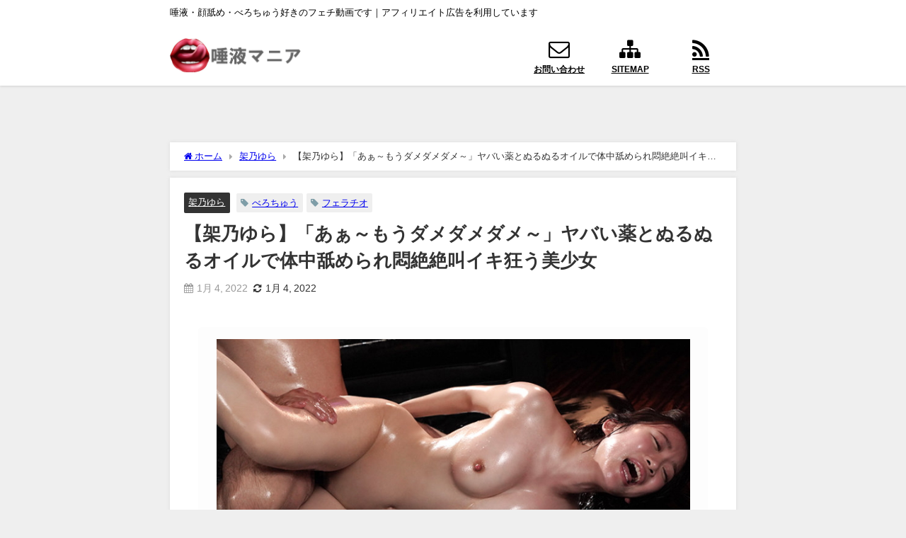

--- FILE ---
content_type: text/html; charset=UTF-8
request_url: https://daeki-mania.com/archives/10836
body_size: 27610
content:
<!DOCTYPE html>
<html lang="ja">
<head>
<meta charset="utf-8">
<meta http-equiv="X-UA-Compatible" content="IE=edge">
<meta name="viewport" content="width=device-width, initial-scale=1" />
<title>【架乃ゆら】「あぁ～もうダメダメダメ～」ヤバい薬とぬるぬるオイルで体中舐められ悶絶絶叫イキ狂う美少女 | 唾液・顔舐め・M男・フェチのエロ動画！唾液マニア</title>
<meta name="description" content="動画は画像をクリック">
<meta name="thumbnail" content="https://daeki-mania.com/wp-content/uploads/2022/01/archives10836_01-150x150.jpg" /><!-- Diver OGP -->
<meta property="og:locale" content="ja_JP" />
<meta property="og:title" content="【架乃ゆら】「あぁ～もうダメダメダメ～」ヤバい薬とぬるぬるオイルで体中舐められ悶絶絶叫イキ狂う美少女" />
<meta property="og:description" content="動画は画像をクリック" />
<meta property="og:type" content="article" />
<meta property="og:url" content="https://daeki-mania.com/archives/10836" />
<meta property="og:image" content="https://daeki-mania.com/wp-content/uploads/2022/01/archives10836_01.jpg" />
<meta property="og:site_name" content="唾液マニア" />
<meta name="twitter:card" content="summary_large_image" />
<meta name="twitter:title" content="【架乃ゆら】「あぁ～もうダメダメダメ～」ヤバい薬とぬるぬるオイルで体中舐められ悶絶絶叫イキ狂う美少女" />
<meta name="twitter:url" content="https://daeki-mania.com/archives/10836" />
<meta name="twitter:description" content="動画は画像をクリック" />
<meta name="twitter:image" content="https://daeki-mania.com/wp-content/uploads/2022/01/archives10836_01.jpg" />
<!-- / Diver OGP -->
<link rel="canonical" href="https://daeki-mania.com/archives/10836">
<link rel="shortcut icon" href="">
<!--[if IE]>
		<link rel="shortcut icon" href="">
<![endif]-->
<link rel="apple-touch-icon" href="" />
<meta name='robots' content='max-image-preview' />
<link rel='dns-prefetch' href='//widgetlogic.org' />
<link rel='dns-prefetch' href='//cdnjs.cloudflare.com' />
<link rel='dns-prefetch' href='//stats.wp.com' />
<link rel="alternate" type="application/rss+xml" title="唾液マニア &raquo; フィード" href="https://daeki-mania.com/feed" />
<link rel="alternate" type="application/rss+xml" title="唾液マニア &raquo; コメントフィード" href="https://daeki-mania.com/comments/feed" />
<script type="text/javascript" id="wpp-js" src="https://daeki-mania.com/wp-content/plugins/wordpress-popular-posts/assets/js/wpp.min.js?ver=7.3.6" data-sampling="0" data-sampling-rate="100" data-api-url="https://daeki-mania.com/wp-json/wordpress-popular-posts" data-post-id="10836" data-token="141cbac2a9" data-lang="0" data-debug="0"></script>
<link rel="alternate" type="application/rss+xml" title="唾液マニア &raquo; 【架乃ゆら】「あぁ～もうダメダメダメ～」ヤバい薬とぬるぬるオイルで体中舐められ悶絶絶叫イキ狂う美少女 のコメントのフィード" href="https://daeki-mania.com/archives/10836/feed" />
<link rel="alternate" title="oEmbed (JSON)" type="application/json+oembed" href="https://daeki-mania.com/wp-json/oembed/1.0/embed?url=https%3A%2F%2Fdaeki-mania.com%2Farchives%2F10836" />
<link rel="alternate" title="oEmbed (XML)" type="text/xml+oembed" href="https://daeki-mania.com/wp-json/oembed/1.0/embed?url=https%3A%2F%2Fdaeki-mania.com%2Farchives%2F10836&#038;format=xml" />
<style id='wp-img-auto-sizes-contain-inline-css' type='text/css'>
img:is([sizes=auto i],[sizes^="auto," i]){contain-intrinsic-size:3000px 1500px}
/*# sourceURL=wp-img-auto-sizes-contain-inline-css */
</style>
<link rel='stylesheet'  href='https://daeki-mania.com/wp-content/plugins/litespeed-cache/assets/css/litespeed-dummy.css?ver=6.9&#038;theme=6.1.21'  media='all'>
<link rel='stylesheet'  href='https://daeki-mania.com/wp-includes/css/dist/block-library/style.min.css?ver=6.9&#038;theme=6.1.21'  media='all'>
<style id='wp-block-search-inline-css' type='text/css'>
.wp-block-search__button{margin-left:10px;word-break:normal}.wp-block-search__button.has-icon{line-height:0}.wp-block-search__button svg{height:1.25em;min-height:24px;min-width:24px;width:1.25em;fill:currentColor;vertical-align:text-bottom}:where(.wp-block-search__button){border:1px solid #ccc;padding:6px 10px}.wp-block-search__inside-wrapper{display:flex;flex:auto;flex-wrap:nowrap;max-width:100%}.wp-block-search__label{width:100%}.wp-block-search.wp-block-search__button-only .wp-block-search__button{box-sizing:border-box;display:flex;flex-shrink:0;justify-content:center;margin-left:0;max-width:100%}.wp-block-search.wp-block-search__button-only .wp-block-search__inside-wrapper{min-width:0!important;transition-property:width}.wp-block-search.wp-block-search__button-only .wp-block-search__input{flex-basis:100%;transition-duration:.3s}.wp-block-search.wp-block-search__button-only.wp-block-search__searchfield-hidden,.wp-block-search.wp-block-search__button-only.wp-block-search__searchfield-hidden .wp-block-search__inside-wrapper{overflow:hidden}.wp-block-search.wp-block-search__button-only.wp-block-search__searchfield-hidden .wp-block-search__input{border-left-width:0!important;border-right-width:0!important;flex-basis:0;flex-grow:0;margin:0;min-width:0!important;padding-left:0!important;padding-right:0!important;width:0!important}:where(.wp-block-search__input){appearance:none;border:1px solid #949494;flex-grow:1;font-family:inherit;font-size:inherit;font-style:inherit;font-weight:inherit;letter-spacing:inherit;line-height:inherit;margin-left:0;margin-right:0;min-width:3rem;padding:8px;text-decoration:unset!important;text-transform:inherit}:where(.wp-block-search__button-inside .wp-block-search__inside-wrapper){background-color:#fff;border:1px solid #949494;box-sizing:border-box;padding:4px}:where(.wp-block-search__button-inside .wp-block-search__inside-wrapper) .wp-block-search__input{border:none;border-radius:0;padding:0 4px}:where(.wp-block-search__button-inside .wp-block-search__inside-wrapper) .wp-block-search__input:focus{outline:none}:where(.wp-block-search__button-inside .wp-block-search__inside-wrapper) :where(.wp-block-search__button){padding:4px 8px}.wp-block-search.aligncenter .wp-block-search__inside-wrapper{margin:auto}.wp-block[data-align=right] .wp-block-search.wp-block-search__button-only .wp-block-search__inside-wrapper{float:right}
/*# sourceURL=https://daeki-mania.com/wp-includes/blocks/search/style.min.css */
</style>
<style id='global-styles-inline-css' type='text/css'>
:root{--wp--preset--aspect-ratio--square: 1;--wp--preset--aspect-ratio--4-3: 4/3;--wp--preset--aspect-ratio--3-4: 3/4;--wp--preset--aspect-ratio--3-2: 3/2;--wp--preset--aspect-ratio--2-3: 2/3;--wp--preset--aspect-ratio--16-9: 16/9;--wp--preset--aspect-ratio--9-16: 9/16;--wp--preset--color--black: #000000;--wp--preset--color--cyan-bluish-gray: #abb8c3;--wp--preset--color--white: #ffffff;--wp--preset--color--pale-pink: #f78da7;--wp--preset--color--vivid-red: #cf2e2e;--wp--preset--color--luminous-vivid-orange: #ff6900;--wp--preset--color--luminous-vivid-amber: #fcb900;--wp--preset--color--light-green-cyan: #7bdcb5;--wp--preset--color--vivid-green-cyan: #00d084;--wp--preset--color--pale-cyan-blue: #8ed1fc;--wp--preset--color--vivid-cyan-blue: #0693e3;--wp--preset--color--vivid-purple: #9b51e0;--wp--preset--color--light-blue: #70b8f1;--wp--preset--color--light-red: #ff8178;--wp--preset--color--light-green: #2ac113;--wp--preset--color--light-yellow: #ffe822;--wp--preset--color--light-orange: #ffa30d;--wp--preset--color--blue: #00f;--wp--preset--color--red: #f00;--wp--preset--color--purple: #674970;--wp--preset--color--gray: #ccc;--wp--preset--gradient--vivid-cyan-blue-to-vivid-purple: linear-gradient(135deg,rgb(6,147,227) 0%,rgb(155,81,224) 100%);--wp--preset--gradient--light-green-cyan-to-vivid-green-cyan: linear-gradient(135deg,rgb(122,220,180) 0%,rgb(0,208,130) 100%);--wp--preset--gradient--luminous-vivid-amber-to-luminous-vivid-orange: linear-gradient(135deg,rgb(252,185,0) 0%,rgb(255,105,0) 100%);--wp--preset--gradient--luminous-vivid-orange-to-vivid-red: linear-gradient(135deg,rgb(255,105,0) 0%,rgb(207,46,46) 100%);--wp--preset--gradient--very-light-gray-to-cyan-bluish-gray: linear-gradient(135deg,rgb(238,238,238) 0%,rgb(169,184,195) 100%);--wp--preset--gradient--cool-to-warm-spectrum: linear-gradient(135deg,rgb(74,234,220) 0%,rgb(151,120,209) 20%,rgb(207,42,186) 40%,rgb(238,44,130) 60%,rgb(251,105,98) 80%,rgb(254,248,76) 100%);--wp--preset--gradient--blush-light-purple: linear-gradient(135deg,rgb(255,206,236) 0%,rgb(152,150,240) 100%);--wp--preset--gradient--blush-bordeaux: linear-gradient(135deg,rgb(254,205,165) 0%,rgb(254,45,45) 50%,rgb(107,0,62) 100%);--wp--preset--gradient--luminous-dusk: linear-gradient(135deg,rgb(255,203,112) 0%,rgb(199,81,192) 50%,rgb(65,88,208) 100%);--wp--preset--gradient--pale-ocean: linear-gradient(135deg,rgb(255,245,203) 0%,rgb(182,227,212) 50%,rgb(51,167,181) 100%);--wp--preset--gradient--electric-grass: linear-gradient(135deg,rgb(202,248,128) 0%,rgb(113,206,126) 100%);--wp--preset--gradient--midnight: linear-gradient(135deg,rgb(2,3,129) 0%,rgb(40,116,252) 100%);--wp--preset--font-size--small: .8em;--wp--preset--font-size--medium: 1em;--wp--preset--font-size--large: 1.2em;--wp--preset--font-size--x-large: 42px;--wp--preset--font-size--xlarge: 1.5em;--wp--preset--font-size--xxlarge: 2em;--wp--preset--spacing--20: 0.44rem;--wp--preset--spacing--30: 0.67rem;--wp--preset--spacing--40: 1rem;--wp--preset--spacing--50: 1.5rem;--wp--preset--spacing--60: 2.25rem;--wp--preset--spacing--70: 3.38rem;--wp--preset--spacing--80: 5.06rem;--wp--preset--shadow--natural: 6px 6px 9px rgba(0, 0, 0, 0.2);--wp--preset--shadow--deep: 12px 12px 50px rgba(0, 0, 0, 0.4);--wp--preset--shadow--sharp: 6px 6px 0px rgba(0, 0, 0, 0.2);--wp--preset--shadow--outlined: 6px 6px 0px -3px rgb(255, 255, 255), 6px 6px rgb(0, 0, 0);--wp--preset--shadow--crisp: 6px 6px 0px rgb(0, 0, 0);--wp--custom--spacing--small: max(1.25rem, 5vw);--wp--custom--spacing--medium: clamp(2rem, 8vw, calc(4 * var(--wp--style--block-gap)));--wp--custom--spacing--large: clamp(4rem, 10vw, 8rem);--wp--custom--spacing--outer: var(--wp--custom--spacing--small, 1.25rem);--wp--custom--typography--font-size--huge: clamp(2.25rem, 4vw, 2.75rem);--wp--custom--typography--font-size--gigantic: clamp(2.75rem, 6vw, 3.25rem);--wp--custom--typography--font-size--colossal: clamp(3.25rem, 8vw, 6.25rem);--wp--custom--typography--line-height--tiny: 1.15;--wp--custom--typography--line-height--small: 1.2;--wp--custom--typography--line-height--medium: 1.4;--wp--custom--typography--line-height--normal: 1.6;}:root { --wp--style--global--content-size: 769px;--wp--style--global--wide-size: 1240px; }:where(body) { margin: 0; }.wp-site-blocks > .alignleft { float: left; margin-right: 2em; }.wp-site-blocks > .alignright { float: right; margin-left: 2em; }.wp-site-blocks > .aligncenter { justify-content: center; margin-left: auto; margin-right: auto; }:where(.wp-site-blocks) > * { margin-block-start: 1.5em; margin-block-end: 0; }:where(.wp-site-blocks) > :first-child { margin-block-start: 0; }:where(.wp-site-blocks) > :last-child { margin-block-end: 0; }:root { --wp--style--block-gap: 1.5em; }:root :where(.is-layout-flow) > :first-child{margin-block-start: 0;}:root :where(.is-layout-flow) > :last-child{margin-block-end: 0;}:root :where(.is-layout-flow) > *{margin-block-start: 1.5em;margin-block-end: 0;}:root :where(.is-layout-constrained) > :first-child{margin-block-start: 0;}:root :where(.is-layout-constrained) > :last-child{margin-block-end: 0;}:root :where(.is-layout-constrained) > *{margin-block-start: 1.5em;margin-block-end: 0;}:root :where(.is-layout-flex){gap: 1.5em;}:root :where(.is-layout-grid){gap: 1.5em;}.is-layout-flow > .alignleft{float: left;margin-inline-start: 0;margin-inline-end: 2em;}.is-layout-flow > .alignright{float: right;margin-inline-start: 2em;margin-inline-end: 0;}.is-layout-flow > .aligncenter{margin-left: auto !important;margin-right: auto !important;}.is-layout-constrained > .alignleft{float: left;margin-inline-start: 0;margin-inline-end: 2em;}.is-layout-constrained > .alignright{float: right;margin-inline-start: 2em;margin-inline-end: 0;}.is-layout-constrained > .aligncenter{margin-left: auto !important;margin-right: auto !important;}.is-layout-constrained > :where(:not(.alignleft):not(.alignright):not(.alignfull)){max-width: var(--wp--style--global--content-size);margin-left: auto !important;margin-right: auto !important;}.is-layout-constrained > .alignwide{max-width: var(--wp--style--global--wide-size);}body .is-layout-flex{display: flex;}.is-layout-flex{flex-wrap: wrap;align-items: center;}.is-layout-flex > :is(*, div){margin: 0;}body .is-layout-grid{display: grid;}.is-layout-grid > :is(*, div){margin: 0;}body{padding-top: 0px;padding-right: 0px;padding-bottom: 0px;padding-left: 0px;}:root :where(.wp-element-button, .wp-block-button__link){background-color: #32373c;border-width: 0;color: #fff;font-family: inherit;font-size: inherit;font-style: inherit;font-weight: inherit;letter-spacing: inherit;line-height: inherit;padding-top: calc(0.667em + 2px);padding-right: calc(1.333em + 2px);padding-bottom: calc(0.667em + 2px);padding-left: calc(1.333em + 2px);text-decoration: none;text-transform: inherit;}.has-black-color{color: var(--wp--preset--color--black) !important;}.has-cyan-bluish-gray-color{color: var(--wp--preset--color--cyan-bluish-gray) !important;}.has-white-color{color: var(--wp--preset--color--white) !important;}.has-pale-pink-color{color: var(--wp--preset--color--pale-pink) !important;}.has-vivid-red-color{color: var(--wp--preset--color--vivid-red) !important;}.has-luminous-vivid-orange-color{color: var(--wp--preset--color--luminous-vivid-orange) !important;}.has-luminous-vivid-amber-color{color: var(--wp--preset--color--luminous-vivid-amber) !important;}.has-light-green-cyan-color{color: var(--wp--preset--color--light-green-cyan) !important;}.has-vivid-green-cyan-color{color: var(--wp--preset--color--vivid-green-cyan) !important;}.has-pale-cyan-blue-color{color: var(--wp--preset--color--pale-cyan-blue) !important;}.has-vivid-cyan-blue-color{color: var(--wp--preset--color--vivid-cyan-blue) !important;}.has-vivid-purple-color{color: var(--wp--preset--color--vivid-purple) !important;}.has-light-blue-color{color: var(--wp--preset--color--light-blue) !important;}.has-light-red-color{color: var(--wp--preset--color--light-red) !important;}.has-light-green-color{color: var(--wp--preset--color--light-green) !important;}.has-light-yellow-color{color: var(--wp--preset--color--light-yellow) !important;}.has-light-orange-color{color: var(--wp--preset--color--light-orange) !important;}.has-blue-color{color: var(--wp--preset--color--blue) !important;}.has-red-color{color: var(--wp--preset--color--red) !important;}.has-purple-color{color: var(--wp--preset--color--purple) !important;}.has-gray-color{color: var(--wp--preset--color--gray) !important;}.has-black-background-color{background-color: var(--wp--preset--color--black) !important;}.has-cyan-bluish-gray-background-color{background-color: var(--wp--preset--color--cyan-bluish-gray) !important;}.has-white-background-color{background-color: var(--wp--preset--color--white) !important;}.has-pale-pink-background-color{background-color: var(--wp--preset--color--pale-pink) !important;}.has-vivid-red-background-color{background-color: var(--wp--preset--color--vivid-red) !important;}.has-luminous-vivid-orange-background-color{background-color: var(--wp--preset--color--luminous-vivid-orange) !important;}.has-luminous-vivid-amber-background-color{background-color: var(--wp--preset--color--luminous-vivid-amber) !important;}.has-light-green-cyan-background-color{background-color: var(--wp--preset--color--light-green-cyan) !important;}.has-vivid-green-cyan-background-color{background-color: var(--wp--preset--color--vivid-green-cyan) !important;}.has-pale-cyan-blue-background-color{background-color: var(--wp--preset--color--pale-cyan-blue) !important;}.has-vivid-cyan-blue-background-color{background-color: var(--wp--preset--color--vivid-cyan-blue) !important;}.has-vivid-purple-background-color{background-color: var(--wp--preset--color--vivid-purple) !important;}.has-light-blue-background-color{background-color: var(--wp--preset--color--light-blue) !important;}.has-light-red-background-color{background-color: var(--wp--preset--color--light-red) !important;}.has-light-green-background-color{background-color: var(--wp--preset--color--light-green) !important;}.has-light-yellow-background-color{background-color: var(--wp--preset--color--light-yellow) !important;}.has-light-orange-background-color{background-color: var(--wp--preset--color--light-orange) !important;}.has-blue-background-color{background-color: var(--wp--preset--color--blue) !important;}.has-red-background-color{background-color: var(--wp--preset--color--red) !important;}.has-purple-background-color{background-color: var(--wp--preset--color--purple) !important;}.has-gray-background-color{background-color: var(--wp--preset--color--gray) !important;}.has-black-border-color{border-color: var(--wp--preset--color--black) !important;}.has-cyan-bluish-gray-border-color{border-color: var(--wp--preset--color--cyan-bluish-gray) !important;}.has-white-border-color{border-color: var(--wp--preset--color--white) !important;}.has-pale-pink-border-color{border-color: var(--wp--preset--color--pale-pink) !important;}.has-vivid-red-border-color{border-color: var(--wp--preset--color--vivid-red) !important;}.has-luminous-vivid-orange-border-color{border-color: var(--wp--preset--color--luminous-vivid-orange) !important;}.has-luminous-vivid-amber-border-color{border-color: var(--wp--preset--color--luminous-vivid-amber) !important;}.has-light-green-cyan-border-color{border-color: var(--wp--preset--color--light-green-cyan) !important;}.has-vivid-green-cyan-border-color{border-color: var(--wp--preset--color--vivid-green-cyan) !important;}.has-pale-cyan-blue-border-color{border-color: var(--wp--preset--color--pale-cyan-blue) !important;}.has-vivid-cyan-blue-border-color{border-color: var(--wp--preset--color--vivid-cyan-blue) !important;}.has-vivid-purple-border-color{border-color: var(--wp--preset--color--vivid-purple) !important;}.has-light-blue-border-color{border-color: var(--wp--preset--color--light-blue) !important;}.has-light-red-border-color{border-color: var(--wp--preset--color--light-red) !important;}.has-light-green-border-color{border-color: var(--wp--preset--color--light-green) !important;}.has-light-yellow-border-color{border-color: var(--wp--preset--color--light-yellow) !important;}.has-light-orange-border-color{border-color: var(--wp--preset--color--light-orange) !important;}.has-blue-border-color{border-color: var(--wp--preset--color--blue) !important;}.has-red-border-color{border-color: var(--wp--preset--color--red) !important;}.has-purple-border-color{border-color: var(--wp--preset--color--purple) !important;}.has-gray-border-color{border-color: var(--wp--preset--color--gray) !important;}.has-vivid-cyan-blue-to-vivid-purple-gradient-background{background: var(--wp--preset--gradient--vivid-cyan-blue-to-vivid-purple) !important;}.has-light-green-cyan-to-vivid-green-cyan-gradient-background{background: var(--wp--preset--gradient--light-green-cyan-to-vivid-green-cyan) !important;}.has-luminous-vivid-amber-to-luminous-vivid-orange-gradient-background{background: var(--wp--preset--gradient--luminous-vivid-amber-to-luminous-vivid-orange) !important;}.has-luminous-vivid-orange-to-vivid-red-gradient-background{background: var(--wp--preset--gradient--luminous-vivid-orange-to-vivid-red) !important;}.has-very-light-gray-to-cyan-bluish-gray-gradient-background{background: var(--wp--preset--gradient--very-light-gray-to-cyan-bluish-gray) !important;}.has-cool-to-warm-spectrum-gradient-background{background: var(--wp--preset--gradient--cool-to-warm-spectrum) !important;}.has-blush-light-purple-gradient-background{background: var(--wp--preset--gradient--blush-light-purple) !important;}.has-blush-bordeaux-gradient-background{background: var(--wp--preset--gradient--blush-bordeaux) !important;}.has-luminous-dusk-gradient-background{background: var(--wp--preset--gradient--luminous-dusk) !important;}.has-pale-ocean-gradient-background{background: var(--wp--preset--gradient--pale-ocean) !important;}.has-electric-grass-gradient-background{background: var(--wp--preset--gradient--electric-grass) !important;}.has-midnight-gradient-background{background: var(--wp--preset--gradient--midnight) !important;}.has-small-font-size{font-size: var(--wp--preset--font-size--small) !important;}.has-medium-font-size{font-size: var(--wp--preset--font-size--medium) !important;}.has-large-font-size{font-size: var(--wp--preset--font-size--large) !important;}.has-x-large-font-size{font-size: var(--wp--preset--font-size--x-large) !important;}.has-xlarge-font-size{font-size: var(--wp--preset--font-size--xlarge) !important;}.has-xxlarge-font-size{font-size: var(--wp--preset--font-size--xxlarge) !important;}
/*# sourceURL=global-styles-inline-css */
</style>

<link rel='stylesheet'  href='https://daeki-mania.com/wp-content/plugins/widget-logic/block_widget/css/widget.css?ver=1768277317&#038;theme=6.1.21'  media='all'>
<link rel='stylesheet'  href='https://daeki-mania.com/wp-content/plugins/contact-form-7/includes/css/styles.css?ver=6.1.4&#038;theme=6.1.21'  media='all'>
<link rel='stylesheet'  href='https://daeki-mania.com/wp-content/plugins/rss-antenna/rss-antenna.css?ver=2.2.0&#038;theme=6.1.21'  media='all'>
<link rel='stylesheet'  href='https://daeki-mania.com/wp-content/plugins/wordpress-popular-posts/assets/css/wpp.css?ver=7.3.6&#038;theme=6.1.21'  media='all'>
<link rel='stylesheet'  href='https://daeki-mania.com/wp-content/themes/diver/css/style.min.css?ver=6.9&#038;theme=6.1.21'  media='all'>
<link rel='stylesheet'  href='https://daeki-mania.com/wp-content/themes/diver_child/style.css?theme=6.1.21'  media='all'>
<link rel='stylesheet'  href='https://daeki-mania.com/wp-content/plugins/aurora-heatmap/style.css?ver=1.7.1&#038;theme=6.1.21'  media='all'>
<script type="text/javascript"src="https://daeki-mania.com/wp-includes/js/jquery/jquery.min.js?ver=3.7.1&amp;theme=6.1.21" id="jquery-core-js"></script>
<script type="text/javascript"src="https://daeki-mania.com/wp-includes/js/jquery/jquery-migrate.min.js?ver=3.4.1&amp;theme=6.1.21" id="jquery-migrate-js"></script>
<script type="text/javascript" id="aurora-heatmap-js-extra">
/* <![CDATA[ */
var aurora_heatmap = {"_mode":"reporter","ajax_url":"https://daeki-mania.com/wp-admin/admin-ajax.php","action":"aurora_heatmap","reports":"click_pc,click_mobile","debug":"0","ajax_delay_time":"3000","ajax_interval":"10","ajax_bulk":null};
//# sourceURL=aurora-heatmap-js-extra
/* ]]> */
</script>
<script type="text/javascript"src="https://daeki-mania.com/wp-content/plugins/aurora-heatmap/js/aurora-heatmap.min.js?ver=1.7.1&amp;theme=6.1.21" id="aurora-heatmap-js"></script>
<link rel="https://api.w.org/" href="https://daeki-mania.com/wp-json/" /><link rel="alternate" title="JSON" type="application/json" href="https://daeki-mania.com/wp-json/wp/v2/posts/10836" /><link rel="EditURI" type="application/rsd+xml" title="RSD" href="https://daeki-mania.com/xmlrpc.php?rsd" />
<meta name="generator" content="WordPress 6.9" />
<link rel='shortlink' href='https://daeki-mania.com/?p=10836' />
	<style>img#wpstats{display:none}</style>
		            <style id="wpp-loading-animation-styles">@-webkit-keyframes bgslide{from{background-position-x:0}to{background-position-x:-200%}}@keyframes bgslide{from{background-position-x:0}to{background-position-x:-200%}}.wpp-widget-block-placeholder,.wpp-shortcode-placeholder{margin:0 auto;width:60px;height:3px;background:#dd3737;background:linear-gradient(90deg,#dd3737 0%,#571313 10%,#dd3737 100%);background-size:200% auto;border-radius:3px;-webkit-animation:bgslide 1s infinite linear;animation:bgslide 1s infinite linear}</style>
                  <script>
      (function(i,s,o,g,r,a,m){i['GoogleAnalyticsObject']=r;i[r]=i[r]||function(){(i[r].q=i[r].q||[]).push(arguments)},i[r].l=1*new Date();a=s.createElement(o),m=s.getElementsByTagName(o)[0];a.async=1;a.src=g;m.parentNode.insertBefore(a,m)})(window,document,'script','//www.google-analytics.com/analytics.js','ga');ga('create',"UA-177197029-1",'auto');ga('send','pageview');</script>
      <meta name="google-site-verification" content="uhV50D1uUhvN5uhChnJWoqw84b7L_Awxhp-J5F2wKyQ" />
<meta name="tubecorporate_com_verify.html" content="5a1531d57f8d70f47ff8525d7a0ddc72"/><script type="application/ld+json" class="json-ld">[
    {
        "@context": "https://schema.org",
        "@type": "BlogPosting",
        "mainEntityOfPage": {
            "@type": "WebPage",
            "@id": "https://daeki-mania.com/archives/10836"
        },
        "headline": "【架乃ゆら】「あぁ～もうダメダメダメ～」ヤバい薬とぬるぬるオイルで体中舐められ悶絶絶叫イキ狂う美少女",
        "image": [
            "https://daeki-mania.com/wp-content/uploads/2022/01/archives10836_01.jpg",
            "https://daeki-mania.com/wp-content/uploads/2022/01/archives10836_01-300x171.jpg",
            "https://daeki-mania.com/wp-content/uploads/2022/01/archives10836_01-150x150.jpg"
        ],
        "description": "動画は画像をクリック",
        "datePublished": "2022-01-04T21:50:56+09:00",
        "dateModified": "2022-01-04T21:23:20+09:00",
        "articleSection": [
            "架乃ゆら"
        ],
        "author": {
            "@type": "Person",
            "name": "daeki-mania",
            "url": "https://daeki-mania.com/archives/author/daeki-mania"
        },
        "publisher": {
            "@context": "http://schema.org",
            "@type": "Organization",
            "name": "唾液マニア",
            "description": "唾液・顔舐め・べろちゅう好きのフェチ動画です｜アフィリエイト広告を利用しています",
            "logo": {
                "@type": "ImageObject",
                "url": "https://daeki-mania.com/wp-content/uploads/2020/12/daekimania_newlogo.png"
            }
        }
    }
]</script>
<style>body{background-image:url('');}</style><style>#onlynav ul ul,#nav_fixed #nav ul ul,.header-logo #nav ul ul {display:none;}#onlynav ul li:hover > ul,#nav_fixed #nav ul li:hover > ul,.header-logo #nav ul li:hover > ul{display:block;}</style><style>body{background-color:#efefef;color:#333333;}:where(a){color:#333355;}:where(a):hover{color:#6495ED}:where(.content){color:#000;}:where(.content) a{color:#6f97bc;}:where(.content) a:hover{color:#6495ED;}.header-wrap,#header ul.sub-menu, #header ul.children,#scrollnav,.description_sp{background:#ffffff;color:#333333}.header-wrap a,#scrollnav a,div.logo_title{color:#333355;}.header-wrap a:hover,div.logo_title:hover{color:#6495ED}.drawer-nav-btn span{background-color:#333355;}.drawer-nav-btn:before,.drawer-nav-btn:after {border-color:#333355;}#scrollnav ul li a{background:rgba(255,255,255,.8);color:#505050}.header_small_menu{background:#ffffff;color:#000000}.header_small_menu a{color:#fff}.header_small_menu a:hover{color:#6495ED}#nav_fixed.fixed, #nav_fixed #nav ul ul{background:#ffffff;color:#333333}#nav_fixed.fixed a,#nav_fixed .logo_title{color:#333355}#nav_fixed.fixed a:hover{color:#6495ED}#nav_fixed .drawer-nav-btn:before,#nav_fixed .drawer-nav-btn:after{border-color:#333355;}#nav_fixed .drawer-nav-btn span{background-color:#333355;}#onlynav{background:#fff;color:#333}#onlynav ul li a{color:#333}#onlynav ul ul.sub-menu{background:#fff}#onlynav div > ul > li > a:before{border-color:#333}#onlynav ul > li:hover > a:hover,#onlynav ul>li:hover>a,#onlynav ul>li:hover li:hover>a,#onlynav ul li:hover ul li ul li:hover > a{background:#ffffff;color:#000000}#onlynav ul li ul li ul:before{border-left-color:#000000}#onlynav ul li:last-child ul li ul:before{border-right-color:#000000}#bigfooter{background:#fff;color:#333333}#bigfooter a{color:#333355}#bigfooter a:hover{color:#6495ED}#footer{background:#fff;color:#999}#footer a{color:#333355}#footer a:hover{color:#6495ED}#sidebar .widget{background:#fff;color:#333;}#sidebar .widget a{color:#333355;}#sidebar .widget a:hover{color:#6495ED;}.post-box-contents,#main-wrap #pickup_posts_container img,.hentry, #single-main .post-sub,.navigation,.single_thumbnail,.in_loop,#breadcrumb,.pickup-cat-list,.maintop-widget, .mainbottom-widget,#share_plz,.sticky-post-box,.catpage_content_wrap,.cat-post-main{background:#fff;}.post-box{border-color:#eee;}.drawer_content_title,.searchbox_content_title{background:#eee;color:#333;}.drawer-nav,#header_search{background:#fff}.drawer-nav,.drawer-nav a,#header_search,#header_search a{color:#000}#footer_sticky_menu{background:rgba(255,255,255,.8)}.footermenu_col{background:rgba(255,255,255,.8);color:#333;}a.page-numbers{background:#afafaf;color:#fff;}.pagination .current{background:#607d8b;color:#fff;}</style><style>@media screen and (min-width:1201px){#main-wrap,.header-wrap .header-logo,.header_small_content,.bigfooter_wrap,.footer_content,.container_top_widget,.container_bottom_widget{width:800px;}}@media screen and (max-width:1200px){ #main-wrap,.header-wrap .header-logo, .header_small_content, .bigfooter_wrap,.footer_content, .container_top_widget, .container_bottom_widget{width:800px;}}@media screen and (max-width:768px){#main-wrap,.header-wrap .header-logo,.header_small_content,.bigfooter_wrap,.footer_content,.container_top_widget,.container_bottom_widget{width:100%;}}@media screen and (min-width:960px){#sidebar {width:310px;}}</style><style>@media screen and (min-width:1201px){#main-wrap{width:800px;}}@media screen and (max-width:1200px){ #main-wrap{width:800px;}}</style><style type="text/css" id="diver-custom-heading-css">.content h2:where(:not([class])),:where(.is-editor-blocks) :where(.content) h2:not(.sc_heading){color:#fff;background-color:#6fcece;padding:10px 40px;;margin-right:-50px;margin-left:-50px;}.content h2:where(:not([class])):before,:where(.is-editor-blocks) :where(.content) h2:not(.sc_heading):before,.content h2:where(:not([class])):after,:where(.is-editor-blocks) :where(.content) h2:not(.sc_heading):after{content:"";position:absolute;top:100%;border:5px solid transparent;border-top-color:#666;}.content h2:where(:not([class])):before,:where(.is-editor-blocks) :where(.content) h2:not(.sc_heading):before{left:auto;right:0px;border-left-color:#666;}.content h2:where(:not([class])):after,:where(.is-editor-blocks) :where(.content) h2:not(.sc_heading):after{right:auto;left:0px;border-right-color:#666;}@media screen and (max-width:1200px){.content h2:where(:not([class])),:where(.is-editor-blocks) :where(.content) h2:not(.sc_heading){margin-right:-25px;margin-left:-25px;}}.content h3:where(:not([class])),:where(.is-editor-blocks) :where(.content) h3:not(.sc_heading){color:#000;background-color:#82ceb2;}.content h4:where(:not([class])),:where(.is-editor-blocks) :where(.content) h4:not(.sc_heading){color:#000;background-color:#6fcece;background:transparent;display:flex;align-items:center;padding:0px;}.content h4:where(:not([class])):before,:where(.is-editor-blocks) :where(.content) h4:not(.sc_heading):before{content:"";width:.6em;height:.6em;margin-right:.6em;background-color:#6fcece;transform:rotate(45deg);}.content h5:where(:not([class])),:where(.is-editor-blocks) :where(.content) h5:not(.sc_heading){color:#000;}</style><link rel="icon" href="https://daeki-mania.com/wp-content/uploads/2020/09/cropped-daekifeti_twitter-32x32.png" sizes="32x32" />
<link rel="icon" href="https://daeki-mania.com/wp-content/uploads/2020/09/cropped-daekifeti_twitter-192x192.png" sizes="192x192" />
<link rel="apple-touch-icon" href="https://daeki-mania.com/wp-content/uploads/2020/09/cropped-daekifeti_twitter-180x180.png" />
<meta name="msapplication-TileImage" content="https://daeki-mania.com/wp-content/uploads/2020/09/cropped-daekifeti_twitter-270x270.png" />

<script src="https://www.youtube.com/iframe_api"></script>

<link rel='stylesheet'  href='https://maxcdn.bootstrapcdn.com/font-awesome/4.7.0/css/font-awesome.min.css'  media='all'>
<link rel='stylesheet'  href='https://cdnjs.cloudflare.com/ajax/libs/lity/2.3.1/lity.min.css'  media='all'>
</head>
<body itemscope="itemscope" itemtype="http://schema.org/WebPage" class="wp-singular post-template-default single single-post postid-10836 single-format-standard wp-embed-responsive wp-theme-diver wp-child-theme-diver_child  l-sidebar-none">

<div id="container">
<!-- header -->
	<!-- lpページでは表示しない -->
	<div id="header" class="clearfix">
					<header class="header-wrap" role="banner" itemscope="itemscope" itemtype="http://schema.org/WPHeader">
			<div class="header_small_menu clearfix">
		<div class="header_small_content">
			<div id="description">唾液・顔舐め・べろちゅう好きのフェチ動画です｜アフィリエイト広告を利用しています</div>
			<nav class="header_small_menu_right" role="navigation" itemscope="itemscope" itemtype="http://scheme.org/SiteNavigationElement">
							</nav>
		</div>
	</div>

			<div class="header-logo clearfix">
				
	<div class="header_search"><a href="#header_search" class="header_search_btn" data-lity><div class="header_search_inner"><i class="fa fa-search" aria-hidden="true"></i><div class="header_search_title">SEARCH</div></div></a></div>

				<!-- /Navigation -->

								<div id="logo">
										<a href="https://daeki-mania.com/">
						
															<img src="https://daeki-mania.com/wp-content/uploads/2020/12/daekimania_newlogo.png" alt="唾液マニア" width="377" height="100">
							
											</a>
				</div>
				<div class="nav_in_btn">
	<ul>
			<li class="nav_in_btn_list_1"><a href="https://daeki-mania.com/contact-form"  ><i class="fa fa-envelope-o"></i><span>お問い合わせ</span></a></li>
			<li class="nav_in_btn_list_2"><a href="https://daeki-mania.com/sitemap"  ><i class="fa fa-sitemap"></i><span>SITEMAP</span></a></li>
			<li class="nav_in_btn_list_3"><a href="https://daeki-mania.com/feed"  ><i class="fa fa-feed"></i><span>RSS</span></a></li>
		</ul>
</div>

			</div>
		</header>
		<nav id="scrollnav" role="navigation" itemscope="itemscope" itemtype="http://scheme.org/SiteNavigationElement">
					</nav>
		
		<div id="nav_fixed">
		<div class="header-logo clearfix">
			<!-- Navigation -->
			
	<div class="header_search"><a href="#header_search" class="header_search_btn" data-lity><div class="header_search_inner"><i class="fa fa-search" aria-hidden="true"></i><div class="header_search_title">SEARCH</div></div></a></div>

			<!-- /Navigation -->
			<div class="logo clearfix">
				<a href="https://daeki-mania.com/">
					
													<img src="https://daeki-mania.com/wp-content/uploads/2020/12/daekimania_newlogo.png" alt="唾液マニア" width="377" height="100">
													
									</a>
			</div>
					<nav id="nav" role="navigation" itemscope="itemscope" itemtype="http://scheme.org/SiteNavigationElement">
							</nav>
				</div>
	</div>
							<nav id="onlynav" class="onlynav" role="navigation" itemscope="itemscope" itemtype="http://scheme.org/SiteNavigationElement">
							</nav>
					</div>
	<div class="d_sp">
		</div>
	
			<div class="container_top_widget">
			<div class="container_top_widget_content clearfix">
			<div id="text-260" class="widget containertop-widget containerwidget widget_text">			<div class="textwidget"></div>
		</div>			</div>
		</div>
	<div id="main-wrap">
	<!-- main -->
		<div class="l-main-container">
		<main id="single-main"  style="" role="main">
					
								<div id="breadcrumb"><ul itemscope itemtype="http://schema.org/BreadcrumbList"><li itemprop="itemListElement" itemscope itemtype="http://schema.org/ListItem"><a href="https://daeki-mania.com/" itemprop="item"><span itemprop="name"><i class="fa fa-home" aria-hidden="true"></i> ホーム</span></a><meta itemprop="position" content="1" /></li><li itemprop="itemListElement" itemscope itemtype="http://schema.org/ListItem"><a href="https://daeki-mania.com/archives/category/%e6%9e%b6%e4%b9%83%e3%82%86%e3%82%89" itemprop="item"><span itemprop="name">架乃ゆら</span></a><meta itemprop="position" content="2" /></li><li itemprop="itemListElement" itemscope itemtype="http://schema.org/ListItem"><span itemprop="name">【架乃ゆら】「あぁ～もうダメダメダメ～」ヤバい薬とぬるぬるオイルで体中舐められ悶絶絶叫イキ狂う美少女</span><meta itemprop="position" content="3" /></li></ul></div> 
					<div id="content_area" class="fadeIn animated">
												<article id="post-10836" class="post-10836 post type-post status-publish format-standard has-post-thumbnail hentry category-186 tag-449 tag-1184">
							<header>
								<div class="post-meta clearfix">
									<div class="cat-tag">
																					<div class="single-post-category" style="background:"><a href="https://daeki-mania.com/archives/category/%e6%9e%b6%e4%b9%83%e3%82%86%e3%82%89" rel="category tag">架乃ゆら</a></div>
																				<div class="tag"><a href="https://daeki-mania.com/archives/tag/%e3%81%b9%e3%82%8d%e3%81%a1%e3%82%85%e3%81%86" rel="tag">べろちゅう</a></div><div class="tag"><a href="https://daeki-mania.com/archives/tag/%e3%83%95%e3%82%a7%e3%83%a9%e3%83%81%e3%82%aa" rel="tag">フェラチオ</a></div>									</div>

									<h1 class="single-post-title entry-title">【架乃ゆら】「あぁ～もうダメダメダメ～」ヤバい薬とぬるぬるオイルで体中舐められ悶絶絶叫イキ狂う美少女</h1>
									<div class="post-meta-bottom">
																												<time class="single-post-date published updated" datetime="2022-01-04"><i class="fa fa-calendar" aria-hidden="true"></i>1月 4, 2022</time>
																												<time class="single-post-date modified" datetime="2022-01-04"><i class="fa fa-refresh" aria-hidden="true"></i>1月 4, 2022</time>
																		
									</div>
																	</div>
								    
    							</header>
							<section class="single-post-main">
																		

									<div class="content">
																		<div class="sc_frame_wrap solid custom">
<div class="sc_frame " style="border-color: #ccc; background-color: #fdfdfd; color: #333;">
<p style="text-align: center;"><span style="font-size: 14pt; color: #ff0000;"><strong><a href="https://video.laxd.com/a/content/SQSRRSSWzAp3SJMl" target="_blank" rel="noopener"><img fetchpriority="high" decoding="async" src="https://daeki-mania.com/wp-content/uploads/2022/01/archives10836_01.jpg" alt="" width="756" height="430" class="aligncenter size-full wp-image-10837" srcset="https://daeki-mania.com/wp-content/uploads/2022/01/archives10836_01.jpg 756w, https://daeki-mania.com/wp-content/uploads/2022/01/archives10836_01-300x171.jpg 300w" sizes="(max-width: 756px) 100vw, 756px" /></a>動画は画像をクリック</strong></span></p>
</div>
</div>
									</div>

									
									<div class="bottom_ad clearfix">
											<div id="custom_html-29" class="widget_text widget widget_custom_html"><div class="textwidget custom-html-widget"><div id="erKokOrigin4762" class="erKokOrigin"></div><script src="//kok.eroterest.net/origin/?da=19724762-001&ma=MEY63D6Q7NCYTRNDAB7R8B6SE7&tag=&pch=1&n=6&rn=3&spn=4&sprn=&ms=&mw=&mw2=&mt=&mcl=&mbg=FFFF99&mc=E60012&msz=&ts=0&tt=&tcl=&tbg=FFFF99&tsz=&tlh=&tc=E60012&tmc=&tu=&lts=&ltt=&ltcl=&ltbg=&ltsz=&ltr=&ltlh=&ltc=&ltmc=&ltu=&ds=&dt=&dcl=&dsz=&dlh=&dc=&lds=&ldt=&ldcl=&ldsz=&ldr=&ldlh=&ldc=&ids=&idss=&ib=&ibs=&ibc=&ir=&irs=&ls=&lsbg=FFFF99&lsc=E60012&sf=4762"></script></div></div><div id="text-267" class="widget widget_text">			<div class="textwidget"></div>
		</div><div id="text-177" class="widget widget_text">			<div class="textwidget"><p><strong><span style="color: #ff6600;">動画が削除されている場合はコチラをクリック</span></strong></p>
<table width="100%">
<tbody>
<tr style="height: 89px;">
<td style="height: 89px; width: 24.9249%;" colspan="2" align="center" width="25%"><a href="https://movie.eroterest.net/site/s/14849/?word=人妻" target="_blank" rel="noopener"><img decoding="async" class="aligncenter size-full wp-image-22690" src="https://daeki-mania.com/wp-content/uploads/2022/06/cat-006.jpg" alt="" width="400" height="100" srcset="https://daeki-mania.com/wp-content/uploads/2022/06/cat-006.jpg 400w, https://daeki-mania.com/wp-content/uploads/2022/06/cat-006-300x75.jpg 300w" sizes="(max-width: 400px) 100vw, 400px" /></a></p>
<p><a href="https://movie.eroterest.net/site/s/14849/?word=痴女" target="_blank" rel="noopener"><img decoding="async" class="aligncenter size-full wp-image-22691" src="https://daeki-mania.com/wp-content/uploads/2022/06/cat-003.jpg" alt="" width="400" height="100" srcset="https://daeki-mania.com/wp-content/uploads/2022/06/cat-003.jpg 400w, https://daeki-mania.com/wp-content/uploads/2022/06/cat-003-300x75.jpg 300w" sizes="(max-width: 400px) 100vw, 400px" /></a></p>
<p><a href="https://movie.eroterest.net/site/s/14849/?word=中出し" target="_blank" rel="noopener"><img loading="lazy" decoding="async" class="aligncenter size-full wp-image-22696" src="https://daeki-mania.com/wp-content/uploads/2022/06/cat-012.jpg" alt="" width="400" height="100" srcset="https://daeki-mania.com/wp-content/uploads/2022/06/cat-012.jpg 400w, https://daeki-mania.com/wp-content/uploads/2022/06/cat-012-300x75.jpg 300w" sizes="auto, (max-width: 400px) 100vw, 400px" /></a></p>
<p><a href="https://movie.eroterest.net/site/s/14849/?word=義母" target="_blank" rel="noopener"><img loading="lazy" decoding="async" class="aligncenter size-full wp-image-22697" src="https://daeki-mania.com/wp-content/uploads/2022/06/cat-009.jpg" alt="" width="400" height="100" srcset="https://daeki-mania.com/wp-content/uploads/2022/06/cat-009.jpg 400w, https://daeki-mania.com/wp-content/uploads/2022/06/cat-009-300x75.jpg 300w" sizes="auto, (max-width: 400px) 100vw, 400px" /></a></p>
<p><a href="https://movie.eroterest.net/site/s/14849/?word=巨乳" target="_blank" rel="noopener"><img loading="lazy" decoding="async" class="aligncenter size-full wp-image-22699" src="https://daeki-mania.com/wp-content/uploads/2022/06/cat-005.jpg" alt="" width="400" height="100" srcset="https://daeki-mania.com/wp-content/uploads/2022/06/cat-005.jpg 400w, https://daeki-mania.com/wp-content/uploads/2022/06/cat-005-300x75.jpg 300w" sizes="auto, (max-width: 400px) 100vw, 400px" /></a></p>
<p><a href="https://movie.eroterest.net/site/s/14849/?word=べろちゅう" target="_blank" rel="noopener"><img loading="lazy" decoding="async" class="aligncenter size-full wp-image-22705" src="https://daeki-mania.com/wp-content/uploads/2022/06/cat-013.jpg" alt="" width="400" height="100" srcset="https://daeki-mania.com/wp-content/uploads/2022/06/cat-013.jpg 400w, https://daeki-mania.com/wp-content/uploads/2022/06/cat-013-300x75.jpg 300w" sizes="auto, (max-width: 400px) 100vw, 400px" /></a></td>
<td style="height: 89px; width: 24.9249%;" colspan="2" align="center" width="25%"><a href="https://movie.eroterest.net/site/s/14849/?word=熟女" target="_blank" rel="noopener"><img loading="lazy" decoding="async" class="aligncenter size-full wp-image-22692" src="https://daeki-mania.com/wp-content/uploads/2022/06/cat-001.jpg" alt="" width="400" height="100" srcset="https://daeki-mania.com/wp-content/uploads/2022/06/cat-001.jpg 400w, https://daeki-mania.com/wp-content/uploads/2022/06/cat-001-300x75.jpg 300w" sizes="auto, (max-width: 400px) 100vw, 400px" /></a></p>
<p><a href="https://movie.eroterest.net/site/s/14849/?word=M男" target="_blank" rel="noopener"><img loading="lazy" decoding="async" class="aligncenter size-full wp-image-22694" src="https://daeki-mania.com/wp-content/uploads/2022/06/cat-010.jpg" alt="" width="400" height="100" srcset="https://daeki-mania.com/wp-content/uploads/2022/06/cat-010.jpg 400w, https://daeki-mania.com/wp-content/uploads/2022/06/cat-010-300x75.jpg 300w" sizes="auto, (max-width: 400px) 100vw, 400px" /></a></p>
<p><a href="https://movie.eroterest.net/site/s/14849/?word=レイプ" target="_blank" rel="noopener"><img loading="lazy" decoding="async" class="aligncenter size-full wp-image-22695" src="https://daeki-mania.com/wp-content/uploads/2022/06/cat-008.jpg" alt="" width="400" height="100" srcset="https://daeki-mania.com/wp-content/uploads/2022/06/cat-008.jpg 400w, https://daeki-mania.com/wp-content/uploads/2022/06/cat-008-300x75.jpg 300w" sizes="auto, (max-width: 400px) 100vw, 400px" /></a></p>
<p><a href="https://movie.eroterest.net/site/s/14849/?word=義父" target="_blank" rel="noopener"><img loading="lazy" decoding="async" class="aligncenter size-full wp-image-22698" src="https://daeki-mania.com/wp-content/uploads/2022/06/cat-011.jpg" alt="" width="400" height="100" srcset="https://daeki-mania.com/wp-content/uploads/2022/06/cat-011.jpg 400w, https://daeki-mania.com/wp-content/uploads/2022/06/cat-011-300x75.jpg 300w" sizes="auto, (max-width: 400px) 100vw, 400px" /></a></p>
<p><a href="https://movie.eroterest.net/site/s/14849/?word=JK" target="_blank" rel="noopener"><img loading="lazy" decoding="async" class="aligncenter size-full wp-image-22700" src="https://daeki-mania.com/wp-content/uploads/2022/06/cat-007.jpg" alt="" width="400" height="100" srcset="https://daeki-mania.com/wp-content/uploads/2022/06/cat-007.jpg 400w, https://daeki-mania.com/wp-content/uploads/2022/06/cat-007-300x75.jpg 300w" sizes="auto, (max-width: 400px) 100vw, 400px" /></a></p>
<p><a href="https://movie.eroterest.net/site/s/14849/?word=アヘ顔" target="_blank" rel="noopener"><img loading="lazy" decoding="async" class="aligncenter size-full wp-image-22706" src="https://daeki-mania.com/wp-content/uploads/2022/06/cat-014.jpg" alt="" width="400" height="100" srcset="https://daeki-mania.com/wp-content/uploads/2022/06/cat-014.jpg 400w, https://daeki-mania.com/wp-content/uploads/2022/06/cat-014-300x75.jpg 300w" sizes="auto, (max-width: 400px) 100vw, 400px" /></a></td>
</tr>
</tbody>
</table>
</div>
		</div><div id="text-249" class="widget widget_text">			<div class="textwidget"><div style="margin: 0; padding: 5px; font-size: 14px; word-break: break-all;"><a href="https://al.fanza.co.jp/?lurl=https%3A%2F%2Fvideo.dmm.co.jp%2Fav%2Fcontent%2F%3Fid%3Dh_1472kkwz00003&amp;af_id=19724762-001&amp;ch=toolbar&amp;ch_id=package_text_large" target="_blank" rel="noopener sponsored"><img decoding="async" src="https://pics.dmm.co.jp/digital/video/h_1472kkwz00003/h_1472kkwz00003pl.jpg" alt="【いんすた人気タイトルBEST50】素人たちの個人撮影流出映像全編ノーカット3500分越え！！" /><span style="display: block; margin: 5px 0 0 0; padding: 0; text-align: left;">【いんすた人気タイトルBEST50】素人たちの個人撮影流出映像全編ノーカット3500分越え！！</span></a></div>
</div>
		</div><div id="text-241" class="widget widget_text">			<div class="textwidget"><div style="margin: 0; padding: 5px; font-size: 14px; word-break: break-all;"><a href="https://al.fanza.co.jp/?lurl=https%3A%2F%2Fvideo.dmm.co.jp%2Fav%2Fcontent%2F%3Fid%3Dsone00846&amp;af_id=19724762-001&amp;ch=toolbar&amp;ch_id=package_text_large" target="_blank" rel="noopener sponsored"><img decoding="async" src="https://pics.dmm.co.jp/digital/video/sone00846/sone00846pl.jpg" alt="絶頂の向こう側へ 最強ヒロインに巨根ピストンを 瀬戸環奈" /><span style="display: block; margin: 5px 0 0 0; padding: 0; text-align: left;">絶頂の向こう側へ 最強ヒロインに巨根ピストンを 瀬戸環奈</span></a></div>
</div>
		</div><div id="text-229" class="widget widget_text">			<div class="textwidget"><div style="margin: 0; padding: 5px; font-size: 14px; word-break: break-all;"><a href="https://al.fanza.co.jp/?lurl=https%3A%2F%2Fvideo.dmm.co.jp%2Fav%2Fcontent%2F%3Fid%3Dofje00532&amp;af_id=19724762-001&amp;ch=toolbar&amp;ch_id=package_text_large" target="_blank" rel="noopener sponsored"><img decoding="async" src="https://pics.dmm.co.jp/digital/video/ofje00532/ofje00532pl.jpg" alt="FANZA作品ランキングで1位を獲った売り上げナンバーワン女優だけ54人！！トップオブAV女優100SEX" /><span style="display: block; margin: 5px 0 0 0; padding: 0; text-align: left;">FANZA作品ランキングで1位を獲った売り上げナンバーワン女優だけ54人！！トップオブAV女優100SEX</span></a></div>
</div>
		</div><div id="text-404" class="widget widget_text">			<div class="textwidget"><p><a href="https://al.fanza.co.jp/?lurl=https%3A%2F%2Fvideo.dmm.co.jp%2Fav%2Flist%2F%3Fcampaign%3De360c7e97e58b344d11a7279f411cab8%26sort%3Dsuggest&amp;af_id=19724762-001&amp;ch=toolbar&amp;ch_id=link" target="_blank" rel="noopener"><img loading="lazy" decoding="async" class="aligncenter size-full wp-image-28389" src="https://daeki-mania.com/wp-content/uploads/2026/01/スクリーンショット-2026-01-16-105435.png" alt="" width="935" height="375" srcset="https://daeki-mania.com/wp-content/uploads/2026/01/スクリーンショット-2026-01-16-105435.png 935w, https://daeki-mania.com/wp-content/uploads/2026/01/スクリーンショット-2026-01-16-105435-300x120.png 300w, https://daeki-mania.com/wp-content/uploads/2026/01/スクリーンショット-2026-01-16-105435-768x308.png 768w" sizes="auto, (max-width: 935px) 100vw, 935px" /></a><span style="color: #ff6600;">【50％OFFキャンペーン第13弾1月19日（月）09:59まで最安100円～】</span></p>
</div>
		</div><div id="text-402" class="widget widget_text">			<div class="textwidget"></div>
		</div><div id="text-383" class="widget widget_text">			<div class="textwidget"></div>
		</div><div id="text-406" class="widget widget_text">			<div class="textwidget"><p><a href="https://al.fanza.co.jp/?lurl=https%3A%2F%2Fwww.dmm.co.jp%2Fdigital%2Fvideoa%2Fideapoket_debut_cp%2Findex_html%2F%3D%2Fch_navi%3Dnone%2F&amp;af_id=19724762-001&amp;ch=toolbar&amp;ch_id=link"><img loading="lazy" decoding="async" class="aligncenter size-full wp-image-28385" src="https://daeki-mania.com/wp-content/uploads/2025/12/mio-hanasaki-001.jpg" alt="" width="933" height="372" srcset="https://daeki-mania.com/wp-content/uploads/2025/12/mio-hanasaki-001.jpg 933w, https://daeki-mania.com/wp-content/uploads/2025/12/mio-hanasaki-001-300x120.jpg 300w, https://daeki-mania.com/wp-content/uploads/2025/12/mio-hanasaki-001-768x306.jpg 768w" sizes="auto, (max-width: 933px) 100vw, 933px" /></a></p>
</div>
		</div><div id="text-400" class="widget widget_text">			<div class="textwidget"></div>
		</div><div id="text-382" class="widget widget_text">			<div class="textwidget"></div>
		</div><div id="text-385" class="widget widget_text">			<div class="textwidget"></div>
		</div><div id="text-386" class="widget widget_text">			<div class="textwidget"><p><a href="https://al.fanza.co.jp/?lurl=https%3A%2F%2Fvideo.dmm.co.jp%2Fav%2Flist%2F%3Fcampaign%3Dbrandstore%26sort%3Dsuggest&amp;af_id=19724762-001&amp;ch=toolbar&amp;ch_id=link" target="_blank" rel="noopener"><img loading="lazy" decoding="async" class="aligncenter size-full wp-image-28160" src="https://daeki-mania.com/wp-content/uploads/2025/01/ブランドストア30％OFF-001.jpg" alt="" width="800" height="319" srcset="https://daeki-mania.com/wp-content/uploads/2025/01/ブランドストア30％OFF-001.jpg 800w, https://daeki-mania.com/wp-content/uploads/2025/01/ブランドストア30％OFF-001-300x120.jpg 300w, https://daeki-mania.com/wp-content/uploads/2025/01/ブランドストア30％OFF-001-768x306.jpg 768w" sizes="auto, (max-width: 800px) 100vw, 800px" /></a><span style="color: #ff6600;">【ブランドストア30％OFF！1月13日（火）23:59まで最安105円～】</span></p>
</div>
		</div><div id="text-384" class="widget widget_text">			<div class="textwidget"></div>
		</div><div id="text-381" class="widget widget_text">			<div class="textwidget"></div>
		</div><div id="text-388" class="widget widget_text">			<div class="textwidget"></div>
		</div><div id="text-355" class="widget widget_text">			<div class="textwidget"><p><a href="https://ad-nex.com/u/ahxb42t3cdcj" target="_blank" rel="noopener"><img loading="lazy" decoding="async" class="aligncenter size-full wp-image-28162" src="https://daeki-mania.com/wp-content/uploads/2025/01/mgs初回購入限定-003.jpg" alt="" width="800" height="449" srcset="https://daeki-mania.com/wp-content/uploads/2025/01/mgs初回購入限定-003.jpg 800w, https://daeki-mania.com/wp-content/uploads/2025/01/mgs初回購入限定-003-300x168.jpg 300w, https://daeki-mania.com/wp-content/uploads/2025/01/mgs初回購入限定-003-768x431.jpg 768w" sizes="auto, (max-width: 800px) 100vw, 800px" /></a><span style="color: #ff6600;">【初回購入限定商品100円 まもなく終了！お急ぎください！】</span></p>
</div>
		</div><div id="text-370" class="widget widget_text">			<div class="textwidget"></div>
		</div><div id="text-361" class="widget widget_text">			<div class="textwidget"></div>
		</div><div id="text-360" class="widget widget_text">			<div class="textwidget"></div>
		</div><div id="text-237" class="widget widget_text">			<div class="textwidget"></div>
		</div><div id="text-83" class="widget widget_text">			<div class="textwidget"><p><a href="https://al.dmm.co.jp/?lurl=https%3A%2F%2Fwww.dmm.co.jp%2Fdigital%2Fvideoa%2F-%2Flist%2F%3Fcampaign%3Dg%2CaV3%2C2JgrC3hrOy0LTd1OLZ1bWb2%2Cy%2C%26sort%3Dranking%26limit%3D120%2F&amp;af_id=19724762-001&amp;ch=link_tool&amp;ch_id=link" target="_blank" rel="noopener"><img loading="lazy" decoding="async" class="aligncenter size-full wp-image-22233" src="https://daeki-mania.com/wp-content/uploads/2023/05/fanza-everydaysell-30off-001.jpg" alt="" width="800" height="309" srcset="https://daeki-mania.com/wp-content/uploads/2023/05/fanza-everydaysell-30off-001.jpg 800w, https://daeki-mania.com/wp-content/uploads/2023/05/fanza-everydaysell-30off-001-300x116.jpg 300w, https://daeki-mania.com/wp-content/uploads/2023/05/fanza-everydaysell-30off-001-768x297.jpg 768w" sizes="auto, (max-width: 800px) 100vw, 800px" /></a><span style="color: #ff6600;">【日替わり限定30％OFFセール：毎日12：00更新】</span></p>
</div>
		</div><div id="text-138" class="widget widget_text">			<div class="textwidget"><p><a href="https://al.dmm.co.jp/?lurl=https%3A%2F%2Fwww.dmm.co.jp%2Fdigital%2Fvideoa%2F-%2Flist%2F%3Fkeyword%3D6565%26sort%3Dranking%26limit%3D120%2F&amp;af_id=19724762-001&amp;ch=link_tool&amp;ch_id=link" target="_blank" rel="noopener"><img loading="lazy" decoding="async" class="aligncenter size-full wp-image-26296" src="https://daeki-mania.com/wp-content/uploads/2024/02/期間限定セール60off-kawakita.jpg" alt="" width="800" height="316" srcset="https://daeki-mania.com/wp-content/uploads/2024/02/期間限定セール60off-kawakita.jpg 800w, https://daeki-mania.com/wp-content/uploads/2024/02/期間限定セール60off-kawakita-300x119.jpg 300w, https://daeki-mania.com/wp-content/uploads/2024/02/期間限定セール60off-kawakita-768x303.jpg 768w" sizes="auto, (max-width: 800px) 100vw, 800px" /></a><span style="color: #ff6600;">【対象作品が1週間の期間限定でセール中（随時追加）】</span></p>
</div>
		</div><div id="text-347" class="widget widget_text">			<div class="textwidget"></div>
		</div><div id="text-393" class="widget widget_text">			<div class="textwidget"></div>
		</div><div id="text-351" class="widget widget_text">			<div class="textwidget"></div>
		</div><div id="text-349" class="widget widget_text">			<div class="textwidget"><p><a href="https://al.dmm.co.jp/?lurl=https%3A%2F%2Fwww.dmm.co.jp%2Fdigital%2Fvideoa%2Fs1campaign%2Findex_html%2F%3D%2Fch_navi%3Dnone%2F&amp;af_id=19724762-001&amp;ch=link_tool&amp;ch_id=link" target="_blank" rel="noopener"><img loading="lazy" decoding="async" class="aligncenter size-full wp-image-28138" src="https://daeki-mania.com/wp-content/uploads/2024/12/s1-2024年20周年-001.jpg" alt="" width="800" height="312" srcset="https://daeki-mania.com/wp-content/uploads/2024/12/s1-2024年20周年-001.jpg 800w, https://daeki-mania.com/wp-content/uploads/2024/12/s1-2024年20周年-001-300x117.jpg 300w, https://daeki-mania.com/wp-content/uploads/2024/12/s1-2024年20周年-001-768x300.jpg 768w" sizes="auto, (max-width: 800px) 100vw, 800px" /></a></p>
</div>
		</div><div id="text-353" class="widget widget_text">			<div class="textwidget"><p><a href="https://click.duga.jp/ppv/sodcreate/38175-01" target="_blank" rel="noopener"><img decoding="async" src="https://ad.duga.jp/banner/sodcreate/700-200.gif" alt="SODクリエイト" /></a></p>
</div>
		</div><div id="text-265" class="widget widget_text">			<div class="textwidget"><p><iframe loading="lazy" title="バナー" src="https://www.mmaaxx.com/genre/944400X/index700.html?affid=215630" frameborder="no" scrolling="no"></iframe></p>
</div>
		</div><div id="text-54" class="widget widget_text">			<div class="textwidget"><p><a href="https://movie.eroterest.net/?word=%E3%83%AC%E3%82%A4%E3%83%97" target="_blank" rel="noopener"><img loading="lazy" decoding="async" class="aligncenter size-full wp-image-18678" src="https://daeki-mania.com/wp-content/uploads/2023/02/leip-02.jpg" alt="" width="800" height="102" srcset="https://daeki-mania.com/wp-content/uploads/2023/02/leip-02.jpg 800w, https://daeki-mania.com/wp-content/uploads/2023/02/leip-02-300x38.jpg 300w, https://daeki-mania.com/wp-content/uploads/2023/02/leip-02-768x98.jpg 768w" sizes="auto, (max-width: 800px) 100vw, 800px" /></a><a href="https://movie.eroterest.net/?word=%E3%83%AC%E3%82%A4%E3%83%97" target="_blank" rel="noopener"><img loading="lazy" decoding="async" class="aligncenter size-full wp-image-18672" src="https://daeki-mania.com/wp-content/uploads/2023/02/leip-01.gif" alt="" width="800" height="454" /></a></p>
</div>
		</div><div id="text-100" class="widget widget_text">			<div class="textwidget"><p><a href="https://al.dmm.co.jp/?lurl=https%3A%2F%2Fwww.dmm.co.jp%2Flive%2Fchat%2F-%2Favevent%2F&amp;af_id=19724762-001&amp;ch=link_tool&amp;ch_id=link" target="_blank" rel="noopener"><img loading="lazy" decoding="async" class="aligncenter size-full wp-image-22231" src="https://daeki-mania.com/wp-content/uploads/2023/05/fanza-avevent-livechat-01.jpg" alt="" width="800" height="265" srcset="https://daeki-mania.com/wp-content/uploads/2023/05/fanza-avevent-livechat-01.jpg 800w, https://daeki-mania.com/wp-content/uploads/2023/05/fanza-avevent-livechat-01-300x99.jpg 300w, https://daeki-mania.com/wp-content/uploads/2023/05/fanza-avevent-livechat-01-768x254.jpg 768w" sizes="auto, (max-width: 800px) 100vw, 800px" /></a></p>
</div>
		</div><div id="text-15" class="widget widget_text">			<div class="textwidget"><p><a href="https://al.dmm.co.jp/?lurl=https%3A%2F%2Fwww.dmm.co.jp%2Fpr%2Fpremium%2Fwelcome%2F%3Fbackurl%3Dhttps%253A%252F%252Ftv.dmm.co.jp%252Fvod%252F%2F&amp;af_id=19724762-001&amp;ch=link_tool&amp;ch_id=link" target="_blank" rel="noopener"><img loading="lazy" decoding="async" class="aligncenter size-full wp-image-17717" src="https://daeki-mania.com/wp-content/uploads/2023/02/fanza-tv-30days-free-02.jpg" alt="" width="800" height="414" srcset="https://daeki-mania.com/wp-content/uploads/2023/02/fanza-tv-30days-free-02.jpg 800w, https://daeki-mania.com/wp-content/uploads/2023/02/fanza-tv-30days-free-02-300x155.jpg 300w, https://daeki-mania.com/wp-content/uploads/2023/02/fanza-tv-30days-free-02-768x397.jpg 768w" sizes="auto, (max-width: 800px) 100vw, 800px" /></a></p>
</div>
		</div><div id="text-25" class="widget widget_text">			<div class="textwidget"><p><a href="https://unlimited.book.dmm.co.jp/?utm_medium=dmm_affiliate&amp;utm_source=19724762-001&amp;utm_campaign=affiliate_link_tool&amp;utm_content=link" target="_blank" rel="noopener"><img loading="lazy" decoding="async" class="aligncenter size-full wp-image-17713" src="https://daeki-mania.com/wp-content/uploads/2023/02/fanza-books-14days-free-02-01.jpg" alt="" width="800" height="324" srcset="https://daeki-mania.com/wp-content/uploads/2023/02/fanza-books-14days-free-02-01.jpg 800w, https://daeki-mania.com/wp-content/uploads/2023/02/fanza-books-14days-free-02-01-300x122.jpg 300w, https://daeki-mania.com/wp-content/uploads/2023/02/fanza-books-14days-free-02-01-768x311.jpg 768w" sizes="auto, (max-width: 800px) 100vw, 800px" /></a></p>
</div>
		</div><div id="text-27" class="widget widget_text">			<div class="textwidget"><p><a href="https://www.dmm.co.jp/live/chat/?utm_medium=dmm_affiliate&amp;utm_source=19724762-001&amp;utm_campaign=affiliate_link_tool&amp;utm_content=link" target="_blank" rel="noopener"><img loading="lazy" decoding="async" class="aligncenter size-full wp-image-17299" src="https://daeki-mania.com/wp-content/uploads/2023/01/fanza-sp-livechat-02.jpg" alt="" width="800" height="302" srcset="https://daeki-mania.com/wp-content/uploads/2023/01/fanza-sp-livechat-02.jpg 800w, https://daeki-mania.com/wp-content/uploads/2023/01/fanza-sp-livechat-02-300x113.jpg 300w, https://daeki-mania.com/wp-content/uploads/2023/01/fanza-sp-livechat-02-768x290.jpg 768w" sizes="auto, (max-width: 800px) 100vw, 800px" /></a></p>
</div>
		</div><div id="text-26" class="widget widget_text">			<div class="textwidget"><p><a href="https://al.dmm.co.jp/?lurl=https%3A%2F%2Fdlsoft.dmm.co.jp%2Fsubsc%2Fcourse-select%2F&amp;af_id=19724762-001&amp;ch=link_tool&amp;ch_id=link" target="_blank" rel="noopener"><img loading="lazy" decoding="async" class="aligncenter size-full wp-image-17712" src="https://daeki-mania.com/wp-content/uploads/2023/02/fanza-erogame-7days-free-02-01.jpg" alt="" width="800" height="314" srcset="https://daeki-mania.com/wp-content/uploads/2023/02/fanza-erogame-7days-free-02-01.jpg 800w, https://daeki-mania.com/wp-content/uploads/2023/02/fanza-erogame-7days-free-02-01-300x118.jpg 300w, https://daeki-mania.com/wp-content/uploads/2023/02/fanza-erogame-7days-free-02-01-768x301.jpg 768w" sizes="auto, (max-width: 800px) 100vw, 800px" /></a></p>
</div>
		</div><div id="text-43" class="widget widget_text">			<div class="textwidget"><p><a href="https://al.dmm.co.jp/?lurl=https%3A%2F%2Fwww.dmm.co.jp%2Fauction%2F&amp;af_id=19724762-001&amp;ch=link_tool&amp;ch_id=link" target="_blank" rel="noopener"><img loading="lazy" decoding="async" class="aligncenter size-full wp-image-17899" src="https://daeki-mania.com/wp-content/uploads/2023/02/fanza-auction-sexy-actress-01.jpg" alt="" width="700" height="336" srcset="https://daeki-mania.com/wp-content/uploads/2023/02/fanza-auction-sexy-actress-01.jpg 700w, https://daeki-mania.com/wp-content/uploads/2023/02/fanza-auction-sexy-actress-01-300x144.jpg 300w" sizes="auto, (max-width: 700px) 100vw, 700px" /></a></p>
</div>
		</div><div id="custom_html-32" class="widget_text widget widget_custom_html"><div class="textwidget custom-html-widget"><div id="eroterest_partsv231" class="eroterest_partsv2"></div><script src="//bpm.eroterest.net/v2/?w=%E3%82%88%E3%81%A0%E3%82%8C&e=&n=12&rn=3&spn=8&sprn=2&fc=&ts=&tp=1&tbg=ffffff&tsz=&tr=&tc=000000&tmc=000000&tu=0&is=1&mts=&ds=&dsz=&dr=&dc=&df=&ibg=&ibm=&ids=&ib=&ibc=000000&ir=&sf=31"></script></div></div><div id="custom_html-40" class="widget_text widget widget_custom_html"><div class="textwidget custom-html-widget"><div id="eroterest_partsv232" class="eroterest_partsv2"></div><script src="//bpm.eroterest.net/v2/?w=%E5%94%BE%E6%B6%B2&e=&n=12&rn=3&spn=8&sprn=2&fc=&ts=&tp=1&tbg=ffffff&tsz=&tr=&tc=000000&tmc=000000&tu=0&is=1&mts=&ds=&dsz=&dr=&dc=&df=&ibg=&ibm=&ids=&ib=&ibc=000000&ir=&sf=32"></script></div></div><div id="text-12" class="widget widget_text">			<div class="textwidget"><div class="sc_frame_wrap onframe orange">
<div class="sc_frame_title">新着動画！</div>
<div class="sc_frame">
<p><a href="https://movie.eroterest.net/popular/?days=0" target="_blank" rel="noopener">今日の新着動画</a><br />
<a href="https://movie.eroterest.net/site/s/14849/" target="_blank" rel="noopener">唾液マニアの新着動画</a></p>
</div>
</div>
</div>
		</div>											
																		</div>

									    
    																</section>
							<footer class="article_footer">
								<!-- コメント -->
																<!-- 関連キーワード -->
								
								<!-- 関連記事 -->
																							</footer>
						</article>
					</div>
					<!-- CTA -->
										<!-- navigation -->
					
					
						 
 										<div class="post-sub">
						<!-- bigshare -->
						<!-- rabdom_posts(bottom) -->
																	</div>
									</main>

		<!-- /main -->
			</div>
</div>
				</div>
		<!-- /container -->
		
			<!-- Big footer -->
				<div id="bigfooter">
		<div class="bigfooter_wrap clearfix">
			<div class="bigfooter_colomn col3">
				<div id="block-3" class="widget bigfooter_col widget_block widget_search"><form role="search" method="get" action="https://daeki-mania.com/" class="wp-block-search__button-outside wp-block-search__text-button wp-block-search"    ><label class="wp-block-search__label" for="wp-block-search__input-1" >検索</label><div class="wp-block-search__inside-wrapper" ><input class="wp-block-search__input" id="wp-block-search__input-1" placeholder="" value="" type="search" name="s" required /><button aria-label="検索" class="wp-block-search__button wp-element-button" type="submit" >検索</button></div></form></div><div id="categories-3" class="widget bigfooter_col widget_categories"><div class="footer_title">カテゴリー</div><form action="https://daeki-mania.com" method="get"><label class="screen-reader-text" for="cat">カテゴリー</label><select  name='cat' id='cat' class='postform'>
	<option value='-1'>カテゴリーを選択</option>
	<option class="level-0" value="68">竹内有紀&nbsp;&nbsp;(3)</option>
	<option class="level-0" value="170">桃乃木かな&nbsp;&nbsp;(16)</option>
	<option class="level-0" value="211">なつめ愛莉&nbsp;&nbsp;(2)</option>
	<option class="level-0" value="356">跡美しゅり&nbsp;&nbsp;(17)</option>
	<option class="level-0" value="452">仲間麗奈&nbsp;&nbsp;(1)</option>
	<option class="level-0" value="480">夕美しおん&nbsp;&nbsp;(7)</option>
	<option class="level-0" value="519">逢沢るる&nbsp;&nbsp;(2)</option>
	<option class="level-0" value="547">朝桐光&nbsp;&nbsp;(5)</option>
	<option class="level-0" value="565">神波多一花&nbsp;&nbsp;(6)</option>
	<option class="level-0" value="583">堀内秋美&nbsp;&nbsp;(3)</option>
	<option class="level-0" value="605">愛須心亜&nbsp;&nbsp;(3)</option>
	<option class="level-0" value="625">美咲結衣&nbsp;&nbsp;(3)</option>
	<option class="level-0" value="647">柴咲ゆうり&nbsp;&nbsp;(1)</option>
	<option class="level-0" value="663">桐原あずさ&nbsp;&nbsp;(3)</option>
	<option class="level-0" value="682">白川莉紗&nbsp;&nbsp;(1)</option>
	<option class="level-0" value="702">白木優子&nbsp;&nbsp;(2)</option>
	<option class="level-0" value="724">池上綾子&nbsp;&nbsp;(1)</option>
	<option class="level-0" value="742">神納花&nbsp;&nbsp;(5)</option>
	<option class="level-0" value="759">とみの伊織&nbsp;&nbsp;(1)</option>
	<option class="level-0" value="775">大沢萌&nbsp;&nbsp;(1)</option>
	<option class="level-0" value="791">涼川絢音&nbsp;&nbsp;(3)</option>
	<option class="level-0" value="810">西内萌菜&nbsp;&nbsp;(2)</option>
	<option class="level-0" value="835">川菜ひかる&nbsp;&nbsp;(1)</option>
	<option class="level-0" value="853">宮下つばさ&nbsp;&nbsp;(2)</option>
	<option class="level-0" value="871">朝日奈あかり&nbsp;&nbsp;(1)</option>
	<option class="level-0" value="888">青山葵&nbsp;&nbsp;(1)</option>
	<option class="level-0" value="906">七海ティナ&nbsp;&nbsp;(2)</option>
	<option class="level-0" value="924">橘ひなた&nbsp;&nbsp;(1)</option>
	<option class="level-0" value="940">中島京子&nbsp;&nbsp;(1)</option>
	<option class="level-0" value="958">二階堂夢&nbsp;&nbsp;(28)</option>
	<option class="level-0" value="976">西田カリナ&nbsp;&nbsp;(1)</option>
	<option class="level-0" value="993">吉良りん&nbsp;&nbsp;(4)</option>
	<option class="level-0" value="1014">羽生アリサ&nbsp;&nbsp;(6)</option>
	<option class="level-0" value="1032">天然かのん&nbsp;&nbsp;(2)</option>
	<option class="level-0" value="1049">竹宮かほり&nbsp;&nbsp;(1)</option>
	<option class="level-0" value="1072">有花もえ&nbsp;&nbsp;(1)</option>
	<option class="level-0" value="1088">天然美月&nbsp;&nbsp;(1)</option>
	<option class="level-0" value="1192">推川ゆうり&nbsp;&nbsp;(1)</option>
	<option class="level-0" value="1216">前乃菜々&nbsp;&nbsp;(1)</option>
	<option class="level-0" value="1236">夢見照うた&nbsp;&nbsp;(1)</option>
	<option class="level-0" value="1255">若月みいな&nbsp;&nbsp;(1)</option>
	<option class="level-0" value="1308">葉月みお&nbsp;&nbsp;(1)</option>
	<option class="level-0" value="1530">痴女 女教師&nbsp;&nbsp;(132)</option>
	<option class="level-0" value="1546">痴女 風俗&nbsp;&nbsp;(51)</option>
	<option class="level-0" value="1596">DMM&nbsp;&nbsp;(2)</option>
	<option class="level-0" value="74">友田真希&nbsp;&nbsp;(1)</option>
	<option class="level-0" value="178">渚みつき&nbsp;&nbsp;(31)</option>
	<option class="level-0" value="212">大槻ひびき&nbsp;&nbsp;(13)</option>
	<option class="level-0" value="357">湊莉久&nbsp;&nbsp;(2)</option>
	<option class="level-0" value="456">結城みさ&nbsp;&nbsp;(12)</option>
	<option class="level-0" value="483">流川千穂&nbsp;&nbsp;(1)</option>
	<option class="level-0" value="525">本真ゆり&nbsp;&nbsp;(2)</option>
	<option class="level-0" value="550">華月さくら&nbsp;&nbsp;(1)</option>
	<option class="level-0" value="567">大場ゆい&nbsp;&nbsp;(1)</option>
	<option class="level-0" value="585">北条麻妃&nbsp;&nbsp;(7)</option>
	<option class="level-0" value="606">さとう愛理&nbsp;&nbsp;(4)</option>
	<option class="level-0" value="626">綾瀬みなみ&nbsp;&nbsp;(2)</option>
	<option class="level-0" value="648">成宮ルリ&nbsp;&nbsp;(1)</option>
	<option class="level-0" value="664">加美杏奈&nbsp;&nbsp;(1)</option>
	<option class="level-0" value="683">翔田千里&nbsp;&nbsp;(2)</option>
	<option class="level-0" value="705">望月あられ&nbsp;&nbsp;(1)</option>
	<option class="level-0" value="725">小野寺梨紗&nbsp;&nbsp;(2)</option>
	<option class="level-0" value="743">永野つかさ&nbsp;&nbsp;(2)</option>
	<option class="level-0" value="760">川上奈々美&nbsp;&nbsp;(10)</option>
	<option class="level-0" value="776">浅井舞香&nbsp;&nbsp;(4)</option>
	<option class="level-0" value="793">小池絵美子&nbsp;&nbsp;(2)</option>
	<option class="level-0" value="813">星野あかり&nbsp;&nbsp;(2)</option>
	<option class="level-0" value="836">乙葉ななせ&nbsp;&nbsp;(1)</option>
	<option class="level-0" value="855">沙藤ユリ&nbsp;&nbsp;(1)</option>
	<option class="level-0" value="872">名森さえ&nbsp;&nbsp;(1)</option>
	<option class="level-0" value="890">楠美める&nbsp;&nbsp;(1)</option>
	<option class="level-0" value="907">佐久間恵美&nbsp;&nbsp;(1)</option>
	<option class="level-0" value="925">笹倉杏&nbsp;&nbsp;(1)</option>
	<option class="level-0" value="941">工藤ララ&nbsp;&nbsp;(4)</option>
	<option class="level-0" value="959">桃尻かなめ&nbsp;&nbsp;(13)</option>
	<option class="level-0" value="977">石川澪&nbsp;&nbsp;(2)</option>
	<option class="level-0" value="994">結城りの&nbsp;&nbsp;(1)</option>
	<option class="level-0" value="1015">若宮穂乃&nbsp;&nbsp;(4)</option>
	<option class="level-0" value="1033">葵&nbsp;&nbsp;(1)</option>
	<option class="level-0" value="1050">夢見るぅ&nbsp;&nbsp;(1)</option>
	<option class="level-0" value="1073">小坂芽衣&nbsp;&nbsp;(1)</option>
	<option class="level-0" value="1089">大浦真奈美&nbsp;&nbsp;(1)</option>
	<option class="level-0" value="1193">新村あかり&nbsp;&nbsp;(1)</option>
	<option class="level-0" value="1217">星仲ここみ&nbsp;&nbsp;(1)</option>
	<option class="level-0" value="1237">星咲リサ&nbsp;&nbsp;(1)</option>
	<option class="level-0" value="1256">水原みその&nbsp;&nbsp;(1)</option>
	<option class="level-0" value="1309">七草まつり&nbsp;&nbsp;(1)</option>
	<option class="level-0" value="1531">痴女 べろちゅう&nbsp;&nbsp;(230)</option>
	<option class="level-0" value="1548">痴女 姪&nbsp;&nbsp;(20)</option>
	<option class="level-0" value="1606">paypayプレゼント企画&nbsp;&nbsp;(1)</option>
	<option class="level-0" value="85">本庄鈴&nbsp;&nbsp;(9)</option>
	<option class="level-0" value="181">星優乃&nbsp;&nbsp;(2)</option>
	<option class="level-0" value="245">杏璃さや&nbsp;&nbsp;(1)</option>
	<option class="level-0" value="359">吉高寧々&nbsp;&nbsp;(5)</option>
	<option class="level-0" value="457">瀬名あゆむ&nbsp;&nbsp;(3)</option>
	<option class="level-0" value="484">佐伯由美香&nbsp;&nbsp;(18)</option>
	<option class="level-0" value="530">明日花キララ&nbsp;&nbsp;(9)</option>
	<option class="level-0" value="551">桃山凛&nbsp;&nbsp;(1)</option>
	<option class="level-0" value="568">北川エリカ&nbsp;&nbsp;(3)</option>
	<option class="level-0" value="586">滝川恵理&nbsp;&nbsp;(1)</option>
	<option class="level-0" value="607">青井いちご&nbsp;&nbsp;(1)</option>
	<option class="level-0" value="627">西野翔&nbsp;&nbsp;(1)</option>
	<option class="level-0" value="649">山本美和子&nbsp;&nbsp;(4)</option>
	<option class="level-0" value="666">森ほたる&nbsp;&nbsp;(1)</option>
	<option class="level-0" value="686">竹田ゆめ&nbsp;&nbsp;(2)</option>
	<option class="level-0" value="706">柚木ティナ&nbsp;&nbsp;(1)</option>
	<option class="level-0" value="726">神ユキ&nbsp;&nbsp;(3)</option>
	<option class="level-0" value="744">有本紗世&nbsp;&nbsp;(1)</option>
	<option class="level-0" value="761">牧瀬愛&nbsp;&nbsp;(1)</option>
	<option class="level-0" value="777">北島玲&nbsp;&nbsp;(1)</option>
	<option class="level-0" value="794">江波りゅう&nbsp;&nbsp;(1)</option>
	<option class="level-0" value="814">さくらい葉菜&nbsp;&nbsp;(1)</option>
	<option class="level-0" value="837">萌芭&nbsp;&nbsp;(1)</option>
	<option class="level-0" value="856">木下ひまり&nbsp;&nbsp;(7)</option>
	<option class="level-0" value="873">蒼井そら&nbsp;&nbsp;(1)</option>
	<option class="level-0" value="891">市川まさみ&nbsp;&nbsp;(3)</option>
	<option class="level-0" value="908">有栖るる&nbsp;&nbsp;(1)</option>
	<option class="level-0" value="926">八尋麻衣&nbsp;&nbsp;(1)</option>
	<option class="level-0" value="942">宮瀬リコ&nbsp;&nbsp;(1)</option>
	<option class="level-0" value="960">唯井まひろ&nbsp;&nbsp;(9)</option>
	<option class="level-0" value="978">楪カレン&nbsp;&nbsp;(23)</option>
	<option class="level-0" value="995">葉風ゆりあ&nbsp;&nbsp;(5)</option>
	<option class="level-0" value="1016">皆月ひかる&nbsp;&nbsp;(2)</option>
	<option class="level-0" value="1034">香椎りあ&nbsp;&nbsp;(1)</option>
	<option class="level-0" value="1051">石川しずか&nbsp;&nbsp;(1)</option>
	<option class="level-0" value="1074">永瀬あき&nbsp;&nbsp;(1)</option>
	<option class="level-0" value="1090">聖祐那&nbsp;&nbsp;(1)</option>
	<option class="level-0" value="1194">さつき芽衣&nbsp;&nbsp;(11)</option>
	<option class="level-0" value="1218">悠月リアナ&nbsp;&nbsp;(1)</option>
	<option class="level-0" value="1239">佐倉ねね&nbsp;&nbsp;(1)</option>
	<option class="level-0" value="1257">小泉ひなた&nbsp;&nbsp;(1)</option>
	<option class="level-0" value="1316">大島優香&nbsp;&nbsp;(1)</option>
	<option class="level-0" value="1532">痴女 女医&nbsp;&nbsp;(10)</option>
	<option class="level-0" value="1549">痴女 寝取り 寝取られ&nbsp;&nbsp;(1,398)</option>
	<option class="level-0" value="1609">エロゲDL&nbsp;&nbsp;(1)</option>
	<option class="level-0" value="90">星宮一花&nbsp;&nbsp;(6)</option>
	<option class="level-0" value="183">青空ひかり&nbsp;&nbsp;(2)</option>
	<option class="level-0" value="268">心花ゆら&nbsp;&nbsp;(3)</option>
	<option class="level-0" value="364">AIKA&nbsp;&nbsp;(9)</option>
	<option class="level-0" value="461">永沢まおみ&nbsp;&nbsp;(1)</option>
	<option class="level-0" value="486">小倉由菜&nbsp;&nbsp;(22)</option>
	<option class="level-0" value="531">大石美咲&nbsp;&nbsp;(1)</option>
	<option class="level-0" value="552">草刈みずき&nbsp;&nbsp;(1)</option>
	<option class="level-0" value="569">加藤ツバキ&nbsp;&nbsp;(2)</option>
	<option class="level-0" value="587">北川瞳&nbsp;&nbsp;(2)</option>
	<option class="level-0" value="609">七海ゆあ&nbsp;&nbsp;(2)</option>
	<option class="level-0" value="628">浜崎真緒&nbsp;&nbsp;(14)</option>
	<option class="level-0" value="650">百合女神&nbsp;&nbsp;(1)</option>
	<option class="level-0" value="667">西条沙羅&nbsp;&nbsp;(6)</option>
	<option class="level-0" value="687">七瀬ゆうり&nbsp;&nbsp;(2)</option>
	<option class="level-0" value="707">倉多まお&nbsp;&nbsp;(2)</option>
	<option class="level-0" value="727">かすみりさ&nbsp;&nbsp;(2)</option>
	<option class="level-0" value="745">佳苗るか&nbsp;&nbsp;(3)</option>
	<option class="level-0" value="762">西野まお&nbsp;&nbsp;(1)</option>
	<option class="level-0" value="778">希咲エマ&nbsp;&nbsp;(2)</option>
	<option class="level-0" value="795">桜瀬奈&nbsp;&nbsp;(1)</option>
	<option class="level-0" value="815">市来美保&nbsp;&nbsp;(1)</option>
	<option class="level-0" value="838">戸田真琴&nbsp;&nbsp;(3)</option>
	<option class="level-0" value="857">長谷川るい&nbsp;&nbsp;(1)</option>
	<option class="level-0" value="874">山岸逢花&nbsp;&nbsp;(21)</option>
	<option class="level-0" value="892">北野未奈&nbsp;&nbsp;(8)</option>
	<option class="level-0" value="909">岬あずさ&nbsp;&nbsp;(1)</option>
	<option class="level-0" value="927">あべみかこ&nbsp;&nbsp;(1)</option>
	<option class="level-0" value="943">藤木静子&nbsp;&nbsp;(1)</option>
	<option class="level-0" value="961">八木奈々&nbsp;&nbsp;(18)</option>
	<option class="level-0" value="979">天音ゆい&nbsp;&nbsp;(1)</option>
	<option class="level-0" value="996">二葉エマ&nbsp;&nbsp;(7)</option>
	<option class="level-0" value="1019">春菜はな&nbsp;&nbsp;(5)</option>
	<option class="level-0" value="1035">三浦恵理子&nbsp;&nbsp;(1)</option>
	<option class="level-0" value="1052">真弓あずさ&nbsp;&nbsp;(1)</option>
	<option class="level-0" value="1075">時越芙美江&nbsp;&nbsp;(1)</option>
	<option class="level-0" value="1091">飛鳥りいな&nbsp;&nbsp;(3)</option>
	<option class="level-0" value="1195">舞奈みく&nbsp;&nbsp;(1)</option>
	<option class="level-0" value="1219">葵百合香&nbsp;&nbsp;(1)</option>
	<option class="level-0" value="1240">滝田あゆ&nbsp;&nbsp;(1)</option>
	<option class="level-0" value="1271">倉本すみれ&nbsp;&nbsp;(2)</option>
	<option class="level-0" value="1317">宮西ひかる&nbsp;&nbsp;(1)</option>
	<option class="level-0" value="1533">痴女 熟女&nbsp;&nbsp;(649)</option>
	<option class="level-0" value="1550">痴女 義妹&nbsp;&nbsp;(28)</option>
	<option class="level-0" value="1613">痴女 素人&nbsp;&nbsp;(4)</option>
	<option class="level-0" value="100">朝比奈ななせ&nbsp;&nbsp;(6)</option>
	<option class="level-0" value="186">架乃ゆら&nbsp;&nbsp;(7)</option>
	<option class="level-0" value="274">佐山愛&nbsp;&nbsp;(6)</option>
	<option class="level-0" value="365">小早川怜子&nbsp;&nbsp;(5)</option>
	<option class="level-0" value="464">奏音かのん&nbsp;&nbsp;(17)</option>
	<option class="level-0" value="489">宮崎あや&nbsp;&nbsp;(1)</option>
	<option class="level-0" value="532">小倉ゆず&nbsp;&nbsp;(2)</option>
	<option class="level-0" value="553">本庄瞳&nbsp;&nbsp;(1)</option>
	<option class="level-0" value="570">稲川なつめ&nbsp;&nbsp;(1)</option>
	<option class="level-0" value="588">田中志乃&nbsp;&nbsp;(1)</option>
	<option class="level-0" value="610">五十嵐星蘭&nbsp;&nbsp;(3)</option>
	<option class="level-0" value="629">波多一花&nbsp;&nbsp;(1)</option>
	<option class="level-0" value="651">泉麻那&nbsp;&nbsp;(5)</option>
	<option class="level-0" value="668">三上絵理香&nbsp;&nbsp;(1)</option>
	<option class="level-0" value="688">阿部乃みく&nbsp;&nbsp;(2)</option>
	<option class="level-0" value="708">音羽文子&nbsp;&nbsp;(2)</option>
	<option class="level-0" value="728">葉月桃&nbsp;&nbsp;(1)</option>
	<option class="level-0" value="746">高杉麻里&nbsp;&nbsp;(4)</option>
	<option class="level-0" value="763">安齋らら&nbsp;&nbsp;(13)</option>
	<option class="level-0" value="779">加藤はる希&nbsp;&nbsp;(1)</option>
	<option class="level-0" value="796">吉川いと&nbsp;&nbsp;(1)</option>
	<option class="level-0" value="816">水城奈緒&nbsp;&nbsp;(2)</option>
	<option class="level-0" value="839">今野梨乃&nbsp;&nbsp;(1)</option>
	<option class="level-0" value="858">松嶋葵&nbsp;&nbsp;(1)</option>
	<option class="level-0" value="875">水咲ローラ&nbsp;&nbsp;(1)</option>
	<option class="level-0" value="893">桐島綾子&nbsp;&nbsp;(1)</option>
	<option class="level-0" value="910">有村のぞみ&nbsp;&nbsp;(5)</option>
	<option class="level-0" value="928">真木こころ&nbsp;&nbsp;(1)</option>
	<option class="level-0" value="944">青山ローズ&nbsp;&nbsp;(1)</option>
	<option class="level-0" value="962">天音まひな&nbsp;&nbsp;(20)</option>
	<option class="level-0" value="980">REMI&nbsp;&nbsp;(2)</option>
	<option class="level-0" value="997">七瀬アリス&nbsp;&nbsp;(2)</option>
	<option class="level-0" value="1020">森日向子&nbsp;&nbsp;(4)</option>
	<option class="level-0" value="1036">杉本芙美恵&nbsp;&nbsp;(1)</option>
	<option class="level-0" value="1053">和久井智美&nbsp;&nbsp;(1)</option>
	<option class="level-0" value="1076">矢部寿恵&nbsp;&nbsp;(1)</option>
	<option class="level-0" value="1092">音まひな&nbsp;&nbsp;(2)</option>
	<option class="level-0" value="1196">白坂有以&nbsp;&nbsp;(1)</option>
	<option class="level-0" value="1220">愛瀬るか&nbsp;&nbsp;(1)</option>
	<option class="level-0" value="1242">広瀬なるみ&nbsp;&nbsp;(1)</option>
	<option class="level-0" value="1275">VR&nbsp;&nbsp;(23)</option>
	<option class="level-0" value="1502">ライブチャット&nbsp;&nbsp;(1)</option>
	<option class="level-0" value="1534">痴女 彼姉&nbsp;&nbsp;(58)</option>
	<option class="level-0" value="1552">痴女 義父&nbsp;&nbsp;(176)</option>
	<option class="level-0" value="1618">痴女 義兄&nbsp;&nbsp;(8)</option>
	<option class="level-0" value="9">澤村レイコ&nbsp;&nbsp;(7)</option>
	<option class="level-0" value="109">吉川あいみ&nbsp;&nbsp;(11)</option>
	<option class="level-0" value="189">松岡ちな&nbsp;&nbsp;(6)</option>
	<option class="level-0" value="279">さとう遥希&nbsp;&nbsp;(4)</option>
	<option class="level-0" value="366">風間ゆみ&nbsp;&nbsp;(20)</option>
	<option class="level-0" value="465">天海つばさ&nbsp;&nbsp;(7)</option>
	<option class="level-0" value="490">成瀬心美&nbsp;&nbsp;(2)</option>
	<option class="level-0" value="533">佐伯奈々&nbsp;&nbsp;(1)</option>
	<option class="level-0" value="554">なごみ&nbsp;&nbsp;(2)</option>
	<option class="level-0" value="571">水嶋あずみ&nbsp;&nbsp;(3)</option>
	<option class="level-0" value="589">雨宮琴音&nbsp;&nbsp;(1)</option>
	<option class="level-0" value="611">新城美稀&nbsp;&nbsp;(1)</option>
	<option class="level-0" value="631">澁谷果歩&nbsp;&nbsp;(2)</option>
	<option class="level-0" value="652">桜りお&nbsp;&nbsp;(2)</option>
	<option class="level-0" value="669">若槻みづな&nbsp;&nbsp;(1)</option>
	<option class="level-0" value="689">立花樹里亜&nbsp;&nbsp;(1)</option>
	<option class="level-0" value="709">円城ひとみ&nbsp;&nbsp;(3)</option>
	<option class="level-0" value="729">今井まい&nbsp;&nbsp;(1)</option>
	<option class="level-0" value="747">河原かえで&nbsp;&nbsp;(1)</option>
	<option class="level-0" value="764">広瀬りおな&nbsp;&nbsp;(5)</option>
	<option class="level-0" value="780">根尾あかり&nbsp;&nbsp;(13)</option>
	<option class="level-0" value="797">加賀美さら&nbsp;&nbsp;(1)</option>
	<option class="level-0" value="817">橋本れいか&nbsp;&nbsp;(1)</option>
	<option class="level-0" value="840">源みいな&nbsp;&nbsp;(1)</option>
	<option class="level-0" value="859">桐嶋りの&nbsp;&nbsp;(3)</option>
	<option class="level-0" value="876">田中ねね&nbsp;&nbsp;(1)</option>
	<option class="level-0" value="894">吉岡ひより&nbsp;&nbsp;(2)</option>
	<option class="level-0" value="911">神崎みい&nbsp;&nbsp;(1)</option>
	<option class="level-0" value="929">相沢みなみ&nbsp;&nbsp;(25)</option>
	<option class="level-0" value="945">鈴音りん&nbsp;&nbsp;(1)</option>
	<option class="level-0" value="963">翼あおい&nbsp;&nbsp;(8)</option>
	<option class="level-0" value="981">辻さくら&nbsp;&nbsp;(1)</option>
	<option class="level-0" value="998">夏目彩春&nbsp;&nbsp;(5)</option>
	<option class="level-0" value="1021">宮地由梨香&nbsp;&nbsp;(1)</option>
	<option class="level-0" value="1037">優梨まいな&nbsp;&nbsp;(1)</option>
	<option class="level-0" value="1054">星野ひとみ&nbsp;&nbsp;(1)</option>
	<option class="level-0" value="1077">一ノ瀬恋&nbsp;&nbsp;(1)</option>
	<option class="level-0" value="1093">初愛ねんね&nbsp;&nbsp;(2)</option>
	<option class="level-0" value="1199">潮美舞&nbsp;&nbsp;(4)</option>
	<option class="level-0" value="1221">希咲アリス&nbsp;&nbsp;(2)</option>
	<option class="level-0" value="1243">宮島めい&nbsp;&nbsp;(1)</option>
	<option class="level-0" value="1277">一色桃子&nbsp;&nbsp;(1)</option>
	<option class="level-0" value="1517">痴女 エステ&nbsp;&nbsp;(110)</option>
	<option class="level-0" value="1535">痴女 誘惑&nbsp;&nbsp;(797)</option>
	<option class="level-0" value="1553">痴女 叔母&nbsp;&nbsp;(24)</option>
	<option class="level-0" value="10">天使もえ&nbsp;&nbsp;(17)</option>
	<option class="level-0" value="131">森沢かな&nbsp;&nbsp;(3)</option>
	<option class="level-0" value="190">桜井あゆ&nbsp;&nbsp;(3)</option>
	<option class="level-0" value="284">成宮いろは&nbsp;&nbsp;(1)</option>
	<option class="level-0" value="374">麻倉憂&nbsp;&nbsp;(2)</option>
	<option class="level-0" value="466">香椎花乃&nbsp;&nbsp;(1)</option>
	<option class="level-0" value="497">涼森れむ&nbsp;&nbsp;(21)</option>
	<option class="level-0" value="534">神崎レオナ&nbsp;&nbsp;(1)</option>
	<option class="level-0" value="555">片瀬くるみ&nbsp;&nbsp;(1)</option>
	<option class="level-0" value="572">桜井梨花&nbsp;&nbsp;(1)</option>
	<option class="level-0" value="590">松本まりな&nbsp;&nbsp;(3)</option>
	<option class="level-0" value="612">希志あいの&nbsp;&nbsp;(2)</option>
	<option class="level-0" value="632">青木玲&nbsp;&nbsp;(1)</option>
	<option class="level-0" value="653">木村つな&nbsp;&nbsp;(1)</option>
	<option class="level-0" value="670">小鳥遊まゆ&nbsp;&nbsp;(1)</option>
	<option class="level-0" value="690">桜空もも&nbsp;&nbsp;(14)</option>
	<option class="level-0" value="712">羽賀そら美&nbsp;&nbsp;(1)</option>
	<option class="level-0" value="730">木下柚花&nbsp;&nbsp;(1)</option>
	<option class="level-0" value="748">海空花&nbsp;&nbsp;(1)</option>
	<option class="level-0" value="765">緒方泰子&nbsp;&nbsp;(1)</option>
	<option class="level-0" value="781">児玉れな&nbsp;&nbsp;(1)</option>
	<option class="level-0" value="798">並木塔子&nbsp;&nbsp;(1)</option>
	<option class="level-0" value="818">杏紅茶々&nbsp;&nbsp;(1)</option>
	<option class="level-0" value="841">立花里子&nbsp;&nbsp;(2)</option>
	<option class="level-0" value="860">麻里梨夏&nbsp;&nbsp;(6)</option>
	<option class="level-0" value="877">牧原れい子&nbsp;&nbsp;(1)</option>
	<option class="level-0" value="895">八掛うみ&nbsp;&nbsp;(1)</option>
	<option class="level-0" value="912">川上れみ&nbsp;&nbsp;(1)</option>
	<option class="level-0" value="930">早川瑞希&nbsp;&nbsp;(6)</option>
	<option class="level-0" value="946">尾上若葉&nbsp;&nbsp;(1)</option>
	<option class="level-0" value="964">水戸かな&nbsp;&nbsp;(13)</option>
	<option class="level-0" value="982">稲場るか&nbsp;&nbsp;(8)</option>
	<option class="level-0" value="999">中城葵&nbsp;&nbsp;(3)</option>
	<option class="level-0" value="1022">児玉るみ&nbsp;&nbsp;(1)</option>
	<option class="level-0" value="1038">一条綺美香&nbsp;&nbsp;(1)</option>
	<option class="level-0" value="1055">葵こはる&nbsp;&nbsp;(1)</option>
	<option class="level-0" value="1078">咲々原リン&nbsp;&nbsp;(1)</option>
	<option class="level-0" value="1094">小野六花&nbsp;&nbsp;(3)</option>
	<option class="level-0" value="1200">神坂朋子&nbsp;&nbsp;(1)</option>
	<option class="level-0" value="1222">瀬田一花&nbsp;&nbsp;(1)</option>
	<option class="level-0" value="1244">miru&nbsp;&nbsp;(3)</option>
	<option class="level-0" value="1278">小野琴弓&nbsp;&nbsp;(1)</option>
	<option class="level-0" value="1518">痴女 M男&nbsp;&nbsp;(580)</option>
	<option class="level-0" value="1536">痴女 蛇舌&nbsp;&nbsp;(17)</option>
	<option class="level-0" value="1554">痴女 従姉&nbsp;&nbsp;(3)</option>
	<option class="level-0" value="12">辻井ほのか&nbsp;&nbsp;(15)</option>
	<option class="level-0" value="134">篠田ゆう&nbsp;&nbsp;(35)</option>
	<option class="level-0" value="191">倉木みお&nbsp;&nbsp;(1)</option>
	<option class="level-0" value="286">水野朝陽&nbsp;&nbsp;(7)</option>
	<option class="level-0" value="384">波多野結衣&nbsp;&nbsp;(17)</option>
	<option class="level-0" value="468">ひなたまりん&nbsp;&nbsp;(8)</option>
	<option class="level-0" value="502">花音うらら&nbsp;&nbsp;(9)</option>
	<option class="level-0" value="535">東野愛鈴&nbsp;&nbsp;(1)</option>
	<option class="level-0" value="556">早乙女ルイ&nbsp;&nbsp;(2)</option>
	<option class="level-0" value="573">赤瀬尚子&nbsp;&nbsp;(1)</option>
	<option class="level-0" value="591">水沢真樹&nbsp;&nbsp;(1)</option>
	<option class="level-0" value="613">佐藤エル&nbsp;&nbsp;(3)</option>
	<option class="level-0" value="633">朝宮涼子&nbsp;&nbsp;(1)</option>
	<option class="level-0" value="654">百田まゆか&nbsp;&nbsp;(1)</option>
	<option class="level-0" value="671">冬月かえで&nbsp;&nbsp;(1)</option>
	<option class="level-0" value="691">秋山祥子&nbsp;&nbsp;(1)</option>
	<option class="level-0" value="713">平野里実&nbsp;&nbsp;(1)</option>
	<option class="level-0" value="731">石原希望&nbsp;&nbsp;(16)</option>
	<option class="level-0" value="749">五十嵐かな&nbsp;&nbsp;(1)</option>
	<option class="level-0" value="766">芦屋静香&nbsp;&nbsp;(1)</option>
	<option class="level-0" value="782">長澤あずさ&nbsp;&nbsp;(1)</option>
	<option class="level-0" value="799">高梨あゆみ&nbsp;&nbsp;(1)</option>
	<option class="level-0" value="819">相葉レイカ&nbsp;&nbsp;(2)</option>
	<option class="level-0" value="842">紅音ほたる&nbsp;&nbsp;(1)</option>
	<option class="level-0" value="861">綾瀬麻衣子&nbsp;&nbsp;(1)</option>
	<option class="level-0" value="878">結城のの&nbsp;&nbsp;(2)</option>
	<option class="level-0" value="896">冬愛ことね&nbsp;&nbsp;(4)</option>
	<option class="level-0" value="913">上原優&nbsp;&nbsp;(1)</option>
	<option class="level-0" value="931">宮崎リン&nbsp;&nbsp;(5)</option>
	<option class="level-0" value="947">乙白さやか&nbsp;&nbsp;(3)</option>
	<option class="level-0" value="965">河合あすな&nbsp;&nbsp;(10)</option>
	<option class="level-0" value="983">はやのうた&nbsp;&nbsp;(6)</option>
	<option class="level-0" value="1000">三原ほのか&nbsp;&nbsp;(1)</option>
	<option class="level-0" value="1023">加藤あやの&nbsp;&nbsp;(2)</option>
	<option class="level-0" value="1039">有栖花あか&nbsp;&nbsp;(8)</option>
	<option class="level-0" value="1056">涼川えいみ&nbsp;&nbsp;(1)</option>
	<option class="level-0" value="1079">如月夏希&nbsp;&nbsp;(1)</option>
	<option class="level-0" value="1095">氷堂りりあ&nbsp;&nbsp;(1)</option>
	<option class="level-0" value="1201">三浦るい&nbsp;&nbsp;(1)</option>
	<option class="level-0" value="1223">長嶋沙央梨&nbsp;&nbsp;(1)</option>
	<option class="level-0" value="1246">露梨あやせ&nbsp;&nbsp;(1)</option>
	<option class="level-0" value="1279">瀬崎彩音&nbsp;&nbsp;(1)</option>
	<option class="level-0" value="1519">痴女 女子大生&nbsp;&nbsp;(52)</option>
	<option class="level-0" value="1537">痴女 従妹&nbsp;&nbsp;(9)</option>
	<option class="level-0" value="1555">痴女 妹&nbsp;&nbsp;(25)</option>
	<option class="level-0" value="19">楓カレン&nbsp;&nbsp;(14)</option>
	<option class="level-0" value="140">有坂深雪&nbsp;&nbsp;(2)</option>
	<option class="level-0" value="192">伊賀まこ&nbsp;&nbsp;(9)</option>
	<option class="level-0" value="289">吉沢明歩&nbsp;&nbsp;(3)</option>
	<option class="level-0" value="395">篠田あゆみ&nbsp;&nbsp;(12)</option>
	<option class="level-0" value="469">筧ジュン&nbsp;&nbsp;(1)</option>
	<option class="level-0" value="503">光月夜也&nbsp;&nbsp;(1)</option>
	<option class="level-0" value="536">瀬奈涼&nbsp;&nbsp;(1)</option>
	<option class="level-0" value="557">春咲あずみ&nbsp;&nbsp;(1)</option>
	<option class="level-0" value="574">高橋しょう子&nbsp;&nbsp;(9)</option>
	<option class="level-0" value="592">深田梨菜&nbsp;&nbsp;(4)</option>
	<option class="level-0" value="616">管野しずか&nbsp;&nbsp;(3)</option>
	<option class="level-0" value="634">堀北わん&nbsp;&nbsp;(15)</option>
	<option class="level-0" value="655">桃宮もも&nbsp;&nbsp;(2)</option>
	<option class="level-0" value="672">松本いちか&nbsp;&nbsp;(45)</option>
	<option class="level-0" value="693">七沢みあ&nbsp;&nbsp;(25)</option>
	<option class="level-0" value="716">葵ぶるま&nbsp;&nbsp;(1)</option>
	<option class="level-0" value="732">羽田希&nbsp;&nbsp;(1)</option>
	<option class="level-0" value="750">吹石れな&nbsp;&nbsp;(2)</option>
	<option class="level-0" value="767">中森玲子&nbsp;&nbsp;(3)</option>
	<option class="level-0" value="783">香澄はるか&nbsp;&nbsp;(1)</option>
	<option class="level-0" value="800">月島ななこ&nbsp;&nbsp;(1)</option>
	<option class="level-0" value="820">RIKAKO&nbsp;&nbsp;(1)</option>
	<option class="level-0" value="843">土屋あさみ&nbsp;&nbsp;(2)</option>
	<option class="level-0" value="862">阿澄ちほ&nbsp;&nbsp;(1)</option>
	<option class="level-0" value="879">鷲尾めい&nbsp;&nbsp;(8)</option>
	<option class="level-0" value="898">三上香里菜&nbsp;&nbsp;(1)</option>
	<option class="level-0" value="915">桃井早苗&nbsp;&nbsp;(1)</option>
	<option class="level-0" value="932">生稲さゆり&nbsp;&nbsp;(1)</option>
	<option class="level-0" value="948">樋口みつは&nbsp;&nbsp;(1)</option>
	<option class="level-0" value="966">花狩まい&nbsp;&nbsp;(7)</option>
	<option class="level-0" value="984">七海ひな&nbsp;&nbsp;(8)</option>
	<option class="level-0" value="1001">三宮つばき&nbsp;&nbsp;(4)</option>
	<option class="level-0" value="1024">辻本りょう&nbsp;&nbsp;(1)</option>
	<option class="level-0" value="1040">槙いずな&nbsp;&nbsp;(4)</option>
	<option class="level-0" value="1057">涼城りおな&nbsp;&nbsp;(1)</option>
	<option class="level-0" value="1080">本山まい&nbsp;&nbsp;(1)</option>
	<option class="level-0" value="1097">中尾芽衣子&nbsp;&nbsp;(1)</option>
	<option class="level-0" value="1206">新川愛七&nbsp;&nbsp;(1)</option>
	<option class="level-0" value="1224">宮園ことね&nbsp;&nbsp;(1)</option>
	<option class="level-0" value="1247">天晴乃愛&nbsp;&nbsp;(1)</option>
	<option class="level-0" value="1287">瀬名ひかり&nbsp;&nbsp;(2)</option>
	<option class="level-0" value="1521">痴女 美少女&nbsp;&nbsp;(863)</option>
	<option class="level-0" value="1538">痴女 OL&nbsp;&nbsp;(280)</option>
	<option class="level-0" value="1562">痴女 彼妹&nbsp;&nbsp;(17)</option>
	<option class="level-0" value="27">水卜さくら&nbsp;&nbsp;(18)</option>
	<option class="level-0" value="141">みづなれい&nbsp;&nbsp;(6)</option>
	<option class="level-0" value="194">朝倉ゆい&nbsp;&nbsp;(2)</option>
	<option class="level-0" value="291">有村千佳&nbsp;&nbsp;(7)</option>
	<option class="level-0" value="401">羽月希&nbsp;&nbsp;(4)</option>
	<option class="level-0" value="471">琴井しほり&nbsp;&nbsp;(5)</option>
	<option class="level-0" value="504">浅乃美波&nbsp;&nbsp;(1)</option>
	<option class="level-0" value="537">川上ゆう&nbsp;&nbsp;(10)</option>
	<option class="level-0" value="558">織田真子&nbsp;&nbsp;(1)</option>
	<option class="level-0" value="575">河奈亜依&nbsp;&nbsp;(1)</option>
	<option class="level-0" value="595">朝倉ことみ&nbsp;&nbsp;(3)</option>
	<option class="level-0" value="617">JULIA&nbsp;&nbsp;(6)</option>
	<option class="level-0" value="635">美里有紗&nbsp;&nbsp;(1)</option>
	<option class="level-0" value="656">はとり心咲&nbsp;&nbsp;(1)</option>
	<option class="level-0" value="673">永瀬ゆい&nbsp;&nbsp;(12)</option>
	<option class="level-0" value="695">清瀬文香&nbsp;&nbsp;(1)</option>
	<option class="level-0" value="717">高岡すみれ&nbsp;&nbsp;(1)</option>
	<option class="level-0" value="734">佐倉由美子&nbsp;&nbsp;(1)</option>
	<option class="level-0" value="751">藤井シェリー&nbsp;&nbsp;(1)</option>
	<option class="level-0" value="768">鮎川るい&nbsp;&nbsp;(1)</option>
	<option class="level-0" value="784">秋吉ひな&nbsp;&nbsp;(1)</option>
	<option class="level-0" value="801">板野有紀&nbsp;&nbsp;(1)</option>
	<option class="level-0" value="821">凛音とうか&nbsp;&nbsp;(4)</option>
	<option class="level-0" value="844">陽木かれん&nbsp;&nbsp;(1)</option>
	<option class="level-0" value="863">桃瀬ゆり&nbsp;&nbsp;(1)</option>
	<option class="level-0" value="880">新木はるか&nbsp;&nbsp;(1)</option>
	<option class="level-0" value="899">柚月ひまわり&nbsp;&nbsp;(1)</option>
	<option class="level-0" value="917">春野すもも&nbsp;&nbsp;(1)</option>
	<option class="level-0" value="933">東條なつ&nbsp;&nbsp;(10)</option>
	<option class="level-0" value="949">乙葉カレン&nbsp;&nbsp;(2)</option>
	<option class="level-0" value="967">南乃そら&nbsp;&nbsp;(1)</option>
	<option class="level-0" value="985">葉月七瀬&nbsp;&nbsp;(1)</option>
	<option class="level-0" value="1002">中山ふみか&nbsp;&nbsp;(3)</option>
	<option class="level-0" value="1025">大川ナミ&nbsp;&nbsp;(1)</option>
	<option class="level-0" value="1041">本田もも&nbsp;&nbsp;(1)</option>
	<option class="level-0" value="1058">南波ありさ&nbsp;&nbsp;(1)</option>
	<option class="level-0" value="1081">高樹あすか&nbsp;&nbsp;(1)</option>
	<option class="level-0" value="1098">夏目響&nbsp;&nbsp;(1)</option>
	<option class="level-0" value="1207">如月ましろ&nbsp;&nbsp;(1)</option>
	<option class="level-0" value="1225">愛音まりあ&nbsp;&nbsp;(1)</option>
	<option class="level-0" value="1248">横宮七海&nbsp;&nbsp;(1)</option>
	<option class="level-0" value="1289">うんぱい&nbsp;&nbsp;(1)</option>
	<option class="level-0" value="1522">痴女 義姉&nbsp;&nbsp;(42)</option>
	<option class="level-0" value="1539">痴女 不倫&nbsp;&nbsp;(222)</option>
	<option class="level-0" value="1563">痴女 男の娘&nbsp;&nbsp;(10)</option>
	<option class="level-0" value="40">葵つかさ&nbsp;&nbsp;(18)</option>
	<option class="level-0" value="145">神宮寺ナオ&nbsp;&nbsp;(17)</option>
	<option class="level-0" value="196">白咲碧&nbsp;&nbsp;(5)</option>
	<option class="level-0" value="303">向井藍&nbsp;&nbsp;(8)</option>
	<option class="level-0" value="410">かすみ果穂&nbsp;&nbsp;(4)</option>
	<option class="level-0" value="473">逢見リカ&nbsp;&nbsp;(7)</option>
	<option class="level-0" value="505">つぼみ&nbsp;&nbsp;(7)</option>
	<option class="level-0" value="538">倉科さやか&nbsp;&nbsp;(1)</option>
	<option class="level-0" value="559">村上涼子&nbsp;&nbsp;(4)</option>
	<option class="level-0" value="576">川越ゆい&nbsp;&nbsp;(4)</option>
	<option class="level-0" value="599">上原花恋&nbsp;&nbsp;(1)</option>
	<option class="level-0" value="618">里美ゆりあ&nbsp;&nbsp;(2)</option>
	<option class="level-0" value="636">奥田咲&nbsp;&nbsp;(12)</option>
	<option class="level-0" value="657">椎名そら&nbsp;&nbsp;(13)</option>
	<option class="level-0" value="675">愛田奈々&nbsp;&nbsp;(2)</option>
	<option class="level-0" value="696">青木美空&nbsp;&nbsp;(1)</option>
	<option class="level-0" value="718">百合川さら&nbsp;&nbsp;(1)</option>
	<option class="level-0" value="735">椎葉みくる&nbsp;&nbsp;(1)</option>
	<option class="level-0" value="752">大石のぞみ&nbsp;&nbsp;(1)</option>
	<option class="level-0" value="769">白石なお&nbsp;&nbsp;(1)</option>
	<option class="level-0" value="785">絵色千佳&nbsp;&nbsp;(2)</option>
	<option class="level-0" value="802">伊藤舞雪&nbsp;&nbsp;(38)</option>
	<option class="level-0" value="822">白桃はな&nbsp;&nbsp;(23)</option>
	<option class="level-0" value="845">芦田まり&nbsp;&nbsp;(1)</option>
	<option class="level-0" value="864">花咲いあん&nbsp;&nbsp;(2)</option>
	<option class="level-0" value="881">望月あやか&nbsp;&nbsp;(6)</option>
	<option class="level-0" value="900">有原あゆみ&nbsp;&nbsp;(1)</option>
	<option class="level-0" value="918">椎名泉&nbsp;&nbsp;(1)</option>
	<option class="level-0" value="934">辻本杏&nbsp;&nbsp;(1)</option>
	<option class="level-0" value="950">宮下華奈&nbsp;&nbsp;(1)</option>
	<option class="level-0" value="968">栄川乃亜&nbsp;&nbsp;(1)</option>
	<option class="level-0" value="986">姫咲はな&nbsp;&nbsp;(13)</option>
	<option class="level-0" value="1003">河南実里&nbsp;&nbsp;(3)</option>
	<option class="level-0" value="1026">若宮はずき&nbsp;&nbsp;(3)</option>
	<option class="level-0" value="1042">小野夕子&nbsp;&nbsp;(1)</option>
	<option class="level-0" value="1063">桃菜あこ&nbsp;&nbsp;(1)</option>
	<option class="level-0" value="1082">早美れむ&nbsp;&nbsp;(2)</option>
	<option class="level-0" value="1099">あやみ&nbsp;&nbsp;(1)</option>
	<option class="level-0" value="1208">冨安れおな&nbsp;&nbsp;(3)</option>
	<option class="level-0" value="1226">花宮あむ&nbsp;&nbsp;(2)</option>
	<option class="level-0" value="1249">RION&nbsp;&nbsp;(1)</option>
	<option class="level-0" value="1292">神菜美まい&nbsp;&nbsp;(1)</option>
	<option class="level-0" value="1523">痴女 女子高生&nbsp;&nbsp;(484)</option>
	<option class="level-0" value="1540">痴女 母&nbsp;&nbsp;(60)</option>
	<option class="level-0" value="1565">痴女 ママ友&nbsp;&nbsp;(7)</option>
	<option class="level-0" value="52">久留木玲&nbsp;&nbsp;(14)</option>
	<option class="level-0" value="147">上原亜衣&nbsp;&nbsp;(8)</option>
	<option class="level-0" value="198">明里つむぎ&nbsp;&nbsp;(30)</option>
	<option class="level-0" value="307">卯水咲流&nbsp;&nbsp;(8)</option>
	<option class="level-0" value="419">武藤あやか&nbsp;&nbsp;(2)</option>
	<option class="level-0" value="474">羽咲みはる&nbsp;&nbsp;(8)</option>
	<option class="level-0" value="507">月乃ルナ&nbsp;&nbsp;(36)</option>
	<option class="level-0" value="539">南つかさ&nbsp;&nbsp;(1)</option>
	<option class="level-0" value="560">樹花凜&nbsp;&nbsp;(1)</option>
	<option class="level-0" value="577">艶堂しほり&nbsp;&nbsp;(3)</option>
	<option class="level-0" value="600">美咲玲&nbsp;&nbsp;(1)</option>
	<option class="level-0" value="619">柊木なな&nbsp;&nbsp;(1)</option>
	<option class="level-0" value="637">園田花凛&nbsp;&nbsp;(1)</option>
	<option class="level-0" value="658">椎名りりこ&nbsp;&nbsp;(2)</option>
	<option class="level-0" value="676">秋野千尋&nbsp;&nbsp;(2)</option>
	<option class="level-0" value="697">青山はるき&nbsp;&nbsp;(1)</option>
	<option class="level-0" value="719">本庄優花&nbsp;&nbsp;(1)</option>
	<option class="level-0" value="736">鈴木さとみ&nbsp;&nbsp;(1)</option>
	<option class="level-0" value="753">安達まどか&nbsp;&nbsp;(1)</option>
	<option class="level-0" value="770">塩見彩&nbsp;&nbsp;(2)</option>
	<option class="level-0" value="786">枢木あおい&nbsp;&nbsp;(24)</option>
	<option class="level-0" value="803">倉田まお&nbsp;&nbsp;(1)</option>
	<option class="level-0" value="823">今井夏帆&nbsp;&nbsp;(8)</option>
	<option class="level-0" value="846">芦田えり&nbsp;&nbsp;(1)</option>
	<option class="level-0" value="865">芦田知子&nbsp;&nbsp;(1)</option>
	<option class="level-0" value="882">岬ななみ&nbsp;&nbsp;(13)</option>
	<option class="level-0" value="901">MIKU&nbsp;&nbsp;(1)</option>
	<option class="level-0" value="919">一条まりな&nbsp;&nbsp;(1)</option>
	<option class="level-0" value="935">辻さき&nbsp;&nbsp;(1)</option>
	<option class="level-0" value="951">橋本怜奈&nbsp;&nbsp;(1)</option>
	<option class="level-0" value="969">松本菜奈実&nbsp;&nbsp;(16)</option>
	<option class="level-0" value="987">有岡みう&nbsp;&nbsp;(7)</option>
	<option class="level-0" value="1009">西宮ゆめ&nbsp;&nbsp;(17)</option>
	<option class="level-0" value="1027">丘えりな&nbsp;&nbsp;(3)</option>
	<option class="level-0" value="1043">川北メイサ&nbsp;&nbsp;(1)</option>
	<option class="level-0" value="1065">みひな&nbsp;&nbsp;(2)</option>
	<option class="level-0" value="1083">美甘りか&nbsp;&nbsp;(2)</option>
	<option class="level-0" value="1100">森本つぐみ&nbsp;&nbsp;(1)</option>
	<option class="level-0" value="1209">愛弓りょう&nbsp;&nbsp;(1)</option>
	<option class="level-0" value="1227">石田れいな&nbsp;&nbsp;(1)</option>
	<option class="level-0" value="1250">蘭華&nbsp;&nbsp;(7)</option>
	<option class="level-0" value="1293">笠木いちか&nbsp;&nbsp;(1)</option>
	<option class="level-0" value="1524">痴女 女上司&nbsp;&nbsp;(216)</option>
	<option class="level-0" value="1541">痴女 彼女&nbsp;&nbsp;(2)</option>
	<option class="level-0" value="1566">痴女 姉友&nbsp;&nbsp;(5)</option>
	<option class="level-0" value="54">高美はるか&nbsp;&nbsp;(1)</option>
	<option class="level-0" value="148">深田えいみ&nbsp;&nbsp;(79)</option>
	<option class="level-0" value="199">三上悠亜&nbsp;&nbsp;(80)</option>
	<option class="level-0" value="312">初美沙希&nbsp;&nbsp;(3)</option>
	<option class="level-0" value="429">本田莉子&nbsp;&nbsp;(3)</option>
	<option class="level-0" value="475">夢乃あいか&nbsp;&nbsp;(16)</option>
	<option class="level-0" value="509">深田みお&nbsp;&nbsp;(3)</option>
	<option class="level-0" value="540">根本あきこ&nbsp;&nbsp;(1)</option>
	<option class="level-0" value="561">鈴村みゆう&nbsp;&nbsp;(1)</option>
	<option class="level-0" value="578">早見るり&nbsp;&nbsp;(1)</option>
	<option class="level-0" value="601">愛内希&nbsp;&nbsp;(1)</option>
	<option class="level-0" value="620">広瀬奈々美&nbsp;&nbsp;(2)</option>
	<option class="level-0" value="638">青山南&nbsp;&nbsp;(1)</option>
	<option class="level-0" value="659">青山未来&nbsp;&nbsp;(1)</option>
	<option class="level-0" value="677">真木今日子&nbsp;&nbsp;(1)</option>
	<option class="level-0" value="698">佐々木恋海&nbsp;&nbsp;(1)</option>
	<option class="level-0" value="720">川菜美鈴&nbsp;&nbsp;(2)</option>
	<option class="level-0" value="737">益坂美亜&nbsp;&nbsp;(2)</option>
	<option class="level-0" value="754">横尾咲希&nbsp;&nbsp;(1)</option>
	<option class="level-0" value="771">愛音まひろ&nbsp;&nbsp;(1)</option>
	<option class="level-0" value="787">優菜真白&nbsp;&nbsp;(1)</option>
	<option class="level-0" value="806">星奈あい&nbsp;&nbsp;(10)</option>
	<option class="level-0" value="827">麻美ゆま&nbsp;&nbsp;(1)</option>
	<option class="level-0" value="847">稲村ひかり&nbsp;&nbsp;(1)</option>
	<option class="level-0" value="866">あすかみみ&nbsp;&nbsp;(1)</option>
	<option class="level-0" value="883">藍芽みずき&nbsp;&nbsp;(5)</option>
	<option class="level-0" value="902">蒼月ひかり&nbsp;&nbsp;(1)</option>
	<option class="level-0" value="920">市来まひろ&nbsp;&nbsp;(4)</option>
	<option class="level-0" value="936">ジューン・ラブジョイ&nbsp;&nbsp;(1)</option>
	<option class="level-0" value="952">青葉優香&nbsp;&nbsp;(1)</option>
	<option class="level-0" value="970">美乃すずめ&nbsp;&nbsp;(12)</option>
	<option class="level-0" value="988">咲雪華奈&nbsp;&nbsp;(1)</option>
	<option class="level-0" value="1010">白石かんな&nbsp;&nbsp;(1)</option>
	<option class="level-0" value="1028">桐岡さつき&nbsp;&nbsp;(2)</option>
	<option class="level-0" value="1044">宮沢ちはる&nbsp;&nbsp;(3)</option>
	<option class="level-0" value="1066">上川星空&nbsp;&nbsp;(1)</option>
	<option class="level-0" value="1084">蓮見天&nbsp;&nbsp;(7)</option>
	<option class="level-0" value="1101">通野未帆&nbsp;&nbsp;(1)</option>
	<option class="level-0" value="1210">月野かすみ&nbsp;&nbsp;(1)</option>
	<option class="level-0" value="1229">木下凛々子&nbsp;&nbsp;(1)</option>
	<option class="level-0" value="1251">桜井千春&nbsp;&nbsp;(1)</option>
	<option class="level-0" value="1295">白峰ミウ&nbsp;&nbsp;(1)</option>
	<option class="level-0" value="1525">痴女 人妻&nbsp;&nbsp;(1,046)</option>
	<option class="level-0" value="1542">痴女 ナース&nbsp;&nbsp;(49)</option>
	<option class="level-0" value="1570">痴女 淫乱&nbsp;&nbsp;(1,782)</option>
	<option class="level-0" value="59">永野いち夏&nbsp;&nbsp;(1)</option>
	<option class="level-0" value="153">友田彩也香&nbsp;&nbsp;(5)</option>
	<option class="level-0" value="200">乃木蛍&nbsp;&nbsp;(5)</option>
	<option class="level-0" value="316">姫川ゆうな&nbsp;&nbsp;(5)</option>
	<option class="level-0" value="444">佐々木あき&nbsp;&nbsp;(2)</option>
	<option class="level-0" value="476">星野ナミ&nbsp;&nbsp;(1)</option>
	<option class="level-0" value="510">春原未来&nbsp;&nbsp;(10)</option>
	<option class="level-0" value="541">美園和花&nbsp;&nbsp;(12)</option>
	<option class="level-0" value="562">ほのかまゆ&nbsp;&nbsp;(1)</option>
	<option class="level-0" value="579">生田沙織&nbsp;&nbsp;(1)</option>
	<option class="level-0" value="602">宇佐美なな&nbsp;&nbsp;(1)</option>
	<option class="level-0" value="622">加藤リナ&nbsp;&nbsp;(1)</option>
	<option class="level-0" value="639">水菜杏里&nbsp;&nbsp;(1)</option>
	<option class="level-0" value="660">安西瑠菜&nbsp;&nbsp;(2)</option>
	<option class="level-0" value="678">南梨央奈&nbsp;&nbsp;(4)</option>
	<option class="level-0" value="699">工藤美紗&nbsp;&nbsp;(1)</option>
	<option class="level-0" value="721">桐山結羽&nbsp;&nbsp;(1)</option>
	<option class="level-0" value="738">金沢文子&nbsp;&nbsp;(1)</option>
	<option class="level-0" value="755">南ゆうな&nbsp;&nbsp;(1)</option>
	<option class="level-0" value="772">田中瞳&nbsp;&nbsp;(1)</option>
	<option class="level-0" value="788">八乃つばさ&nbsp;&nbsp;(4)</option>
	<option class="level-0" value="807">秋月小町&nbsp;&nbsp;(1)</option>
	<option class="level-0" value="832">きみの雫&nbsp;&nbsp;(1)</option>
	<option class="level-0" value="848">藤森里穂&nbsp;&nbsp;(32)</option>
	<option class="level-0" value="867">星あめり&nbsp;&nbsp;(2)</option>
	<option class="level-0" value="884">妃乃ひかり&nbsp;&nbsp;(1)</option>
	<option class="level-0" value="903">夏川未来&nbsp;&nbsp;(2)</option>
	<option class="level-0" value="921">真白希実&nbsp;&nbsp;(1)</option>
	<option class="level-0" value="937">加瀬ななほ&nbsp;&nbsp;(1)</option>
	<option class="level-0" value="953">初川みなみ&nbsp;&nbsp;(19)</option>
	<option class="level-0" value="972">小宵こなん&nbsp;&nbsp;(10)</option>
	<option class="level-0" value="989">夏希まろん&nbsp;&nbsp;(7)</option>
	<option class="level-0" value="1011">白石茉莉奈&nbsp;&nbsp;(2)</option>
	<option class="level-0" value="1029">菊川麻里&nbsp;&nbsp;(1)</option>
	<option class="level-0" value="1046">朝日奈かれん&nbsp;&nbsp;(2)</option>
	<option class="level-0" value="1069">柏木舞子&nbsp;&nbsp;(1)</option>
	<option class="level-0" value="1085">るーちゃん&nbsp;&nbsp;(1)</option>
	<option class="level-0" value="1185">霧島さくら&nbsp;&nbsp;(6)</option>
	<option class="level-0" value="1211">鈴村あいり&nbsp;&nbsp;(1)</option>
	<option class="level-0" value="1231">天川そら&nbsp;&nbsp;(4)</option>
	<option class="level-0" value="1252">新田みれい&nbsp;&nbsp;(1)</option>
	<option class="level-0" value="1296">百永さりな&nbsp;&nbsp;(1)</option>
	<option class="level-0" value="1526">痴女 逆ナンパ&nbsp;&nbsp;(54)</option>
	<option class="level-0" value="1543">痴女 幼馴染&nbsp;&nbsp;(48)</option>
	<option class="level-0" value="1579">FANZA&nbsp;&nbsp;(6)</option>
	<option class="level-0" value="62">紗倉まな&nbsp;&nbsp;(18)</option>
	<option class="level-0" value="164">隠語&nbsp;&nbsp;(1)</option>
	<option class="level-0" value="202">橋本ありな&nbsp;&nbsp;(16)</option>
	<option class="level-0" value="330">あおいれな&nbsp;&nbsp;(11)</option>
	<option class="level-0" value="446">AV女優&nbsp;&nbsp;(1,343)</option>
	<option class="level-0" value="477">小島みなみ&nbsp;&nbsp;(14)</option>
	<option class="level-0" value="514">斉藤みゆ&nbsp;&nbsp;(5)</option>
	<option class="level-0" value="545">沙月恵奈&nbsp;&nbsp;(4)</option>
	<option class="level-0" value="563">菊地亜矢&nbsp;&nbsp;(1)</option>
	<option class="level-0" value="580">石川さとこ&nbsp;&nbsp;(1)</option>
	<option class="level-0" value="603">三咲恭子&nbsp;&nbsp;(2)</option>
	<option class="level-0" value="623">宮森みすず&nbsp;&nbsp;(1)</option>
	<option class="level-0" value="640">相姦美乳&nbsp;&nbsp;(1)</option>
	<option class="level-0" value="661">夏原唯&nbsp;&nbsp;(1)</option>
	<option class="level-0" value="679">桜木郁&nbsp;&nbsp;(1)</option>
	<option class="level-0" value="700">原千草&nbsp;&nbsp;(1)</option>
	<option class="level-0" value="722">心菜りお&nbsp;&nbsp;(1)</option>
	<option class="level-0" value="739">浜崎りお&nbsp;&nbsp;(1)</option>
	<option class="level-0" value="756">茜むぎこ&nbsp;&nbsp;(1)</option>
	<option class="level-0" value="773">安野由美&nbsp;&nbsp;(2)</option>
	<option class="level-0" value="789">優月まりな&nbsp;&nbsp;(3)</option>
	<option class="level-0" value="808">椎名まりな&nbsp;&nbsp;(1)</option>
	<option class="level-0" value="833">松坂美紀&nbsp;&nbsp;(1)</option>
	<option class="level-0" value="849">七ツ森りり&nbsp;&nbsp;(4)</option>
	<option class="level-0" value="868">跡見しゅり&nbsp;&nbsp;(1)</option>
	<option class="level-0" value="885">竹内夏希&nbsp;&nbsp;(2)</option>
	<option class="level-0" value="904">白川ゆず&nbsp;&nbsp;(1)</option>
	<option class="level-0" value="922">榊なち&nbsp;&nbsp;(1)</option>
	<option class="level-0" value="938">綾瀬れん&nbsp;&nbsp;(1)</option>
	<option class="level-0" value="954">月乃さくら&nbsp;&nbsp;(2)</option>
	<option class="level-0" value="973">葉山りん&nbsp;&nbsp;(2)</option>
	<option class="level-0" value="990">百瀬あすか&nbsp;&nbsp;(12)</option>
	<option class="level-0" value="1012">佐知子&nbsp;&nbsp;(5)</option>
	<option class="level-0" value="1030">藤沢麗央&nbsp;&nbsp;(1)</option>
	<option class="level-0" value="1047">由良まりの&nbsp;&nbsp;(1)</option>
	<option class="level-0" value="1070">三好春美&nbsp;&nbsp;(1)</option>
	<option class="level-0" value="1086">深田結梨&nbsp;&nbsp;(12)</option>
	<option class="level-0" value="1190">白石みき&nbsp;&nbsp;(1)</option>
	<option class="level-0" value="1214">梓ヒカリ&nbsp;&nbsp;(3)</option>
	<option class="level-0" value="1234">舞鳥るぅ&nbsp;&nbsp;(1)</option>
	<option class="level-0" value="1253">有坂真宵&nbsp;&nbsp;(1)</option>
	<option class="level-0" value="1297">七瀬いおり&nbsp;&nbsp;(1)</option>
	<option class="level-0" value="1527">痴女 逆レイプ&nbsp;&nbsp;(445)</option>
	<option class="level-0" value="1544">痴女 義母&nbsp;&nbsp;(87)</option>
	<option class="level-0" value="1581">痴女 家事代行&nbsp;&nbsp;(15)</option>
	<option class="level-0" value="64">美咲かんな&nbsp;&nbsp;(4)</option>
	<option class="level-0" value="168">由愛可奈&nbsp;&nbsp;(3)</option>
	<option class="level-0" value="209">蓮実クレア&nbsp;&nbsp;(14)</option>
	<option class="level-0" value="331">ましろ杏&nbsp;&nbsp;(1)</option>
	<option class="level-0" value="447">枢木みかん&nbsp;&nbsp;(1)</option>
	<option class="level-0" value="478">坂道みる&nbsp;&nbsp;(13)</option>
	<option class="level-0" value="515">葵千恵&nbsp;&nbsp;(2)</option>
	<option class="level-0" value="546">千乃あずみ&nbsp;&nbsp;(1)</option>
	<option class="level-0" value="564">浅倉彩音&nbsp;&nbsp;(2)</option>
	<option class="level-0" value="581">森ななこ&nbsp;&nbsp;(3)</option>
	<option class="level-0" value="604">紫彩乃&nbsp;&nbsp;(1)</option>
	<option class="level-0" value="624">麻生希&nbsp;&nbsp;(1)</option>
	<option class="level-0" value="641">相馬みう&nbsp;&nbsp;(1)</option>
	<option class="level-0" value="662">横山美雪&nbsp;&nbsp;(1)</option>
	<option class="level-0" value="680">鶴田かな&nbsp;&nbsp;(1)</option>
	<option class="level-0" value="701">木島すみれ&nbsp;&nbsp;(1)</option>
	<option class="level-0" value="723">Aoi&nbsp;&nbsp;(1)</option>
	<option class="level-0" value="740">鮎原いつき&nbsp;&nbsp;(1)</option>
	<option class="level-0" value="757">あず希&nbsp;&nbsp;(1)</option>
	<option class="level-0" value="774">新井由紀&nbsp;&nbsp;(2)</option>
	<option class="level-0" value="790">宝田もなみ&nbsp;&nbsp;(5)</option>
	<option class="level-0" value="809">桜庭うれあ&nbsp;&nbsp;(2)</option>
	<option class="level-0" value="834">真鍋あや&nbsp;&nbsp;(1)</option>
	<option class="level-0" value="851">永井マリア&nbsp;&nbsp;(4)</option>
	<option class="level-0" value="870">篠原麗華&nbsp;&nbsp;(1)</option>
	<option class="level-0" value="887">楓ふうあ&nbsp;&nbsp;(3)</option>
	<option class="level-0" value="905">中野七緒&nbsp;&nbsp;(2)</option>
	<option class="level-0" value="923">彩奈リナ&nbsp;&nbsp;(2)</option>
	<option class="level-0" value="939">桜庭りおな&nbsp;&nbsp;(1)</option>
	<option class="level-0" value="955">希島あいり&nbsp;&nbsp;(20)</option>
	<option class="level-0" value="974">山口葉瑠&nbsp;&nbsp;(1)</option>
	<option class="level-0" value="991">浅田結梨&nbsp;&nbsp;(1)</option>
	<option class="level-0" value="1013">吉根ゆりあ&nbsp;&nbsp;(4)</option>
	<option class="level-0" value="1031">中山琴葉&nbsp;&nbsp;(1)</option>
	<option class="level-0" value="1048">北村敏世&nbsp;&nbsp;(1)</option>
	<option class="level-0" value="1071">桐谷まつり&nbsp;&nbsp;(1)</option>
	<option class="level-0" value="1087">桃園怜奈&nbsp;&nbsp;(1)</option>
	<option class="level-0" value="1191">桜もこ&nbsp;&nbsp;(3)</option>
	<option class="level-0" value="1215">紺野ひかる&nbsp;&nbsp;(1)</option>
	<option class="level-0" value="1235">愛里るい&nbsp;&nbsp;(1)</option>
	<option class="level-0" value="1254">リリー・ハート&nbsp;&nbsp;(1)</option>
	<option class="level-0" value="1305">舞原聖&nbsp;&nbsp;(1)</option>
	<option class="level-0" value="1529">痴女 姉&nbsp;&nbsp;(31)</option>
	<option class="level-0" value="1545">痴女 ギャル&nbsp;&nbsp;(165)</option>
	<option class="level-0" value="1594">DUGA&nbsp;&nbsp;(1)</option>
</select>
</form><script type="text/javascript">
/* <![CDATA[ */

( ( dropdownId ) => {
	const dropdown = document.getElementById( dropdownId );
	function onSelectChange() {
		setTimeout( () => {
			if ( 'escape' === dropdown.dataset.lastkey ) {
				return;
			}
			if ( dropdown.value && parseInt( dropdown.value ) > 0 && dropdown instanceof HTMLSelectElement ) {
				dropdown.parentElement.submit();
			}
		}, 250 );
	}
	function onKeyUp( event ) {
		if ( 'Escape' === event.key ) {
			dropdown.dataset.lastkey = 'escape';
		} else {
			delete dropdown.dataset.lastkey;
		}
	}
	function onClick() {
		delete dropdown.dataset.lastkey;
	}
	dropdown.addEventListener( 'keyup', onKeyUp );
	dropdown.addEventListener( 'click', onClick );
	dropdown.addEventListener( 'change', onSelectChange );
})( "cat" );

//# sourceURL=WP_Widget_Categories%3A%3Awidget
/* ]]> */
</script>
</div>			</div>
			<div class="bigfooter_colomn col3">
				<div id="text-134" class="widget bigfooter_col widget_text">			<div class="textwidget"><p><ins class="dmm-widget-placement" style="background: transparent;" data-id="080ccd9121fe84b8fc8aa86e2bfd7238"></ins><script src="https://widget-view.dmm.co.jp/js/placement.js" class="dmm-widget-scripts" data-id="080ccd9121fe84b8fc8aa86e2bfd7238"></script></p>
</div>
		</div>			</div>
						<div class="bigfooter_colomn col3">
				<div id="text-182" class="widget bigfooter_col widget_text">			<div class="textwidget"><p><a href="https://twitter.com/kaonamemania001?ref_src=twsrc%5Etfw" class="twitter-follow-button" data-show-count="false">Follow @kaonamemania001</a><script async src="https://platform.twitter.com/widgets.js" charset="utf-8"></script></p>
</div>
		</div><div id="custom_html-126" class="widget_text widget bigfooter_col widget_custom_html"><div class="textwidget custom-html-widget"><a href="https://daeki-feti.com/" target="_blank" rel="noopener">5分でぬけるエロ動画</a>
<br>
<a href="https://ero-girl.com/" target="_blank" rel="noopener">痴女られたい</a>
<br>
<a href="https://ero-girl.com/feti/" target="_blank" rel="noopener">痴女しか愛せない</a>
<br>
<a href="https://daeki-feti.com/abnormal/" target="_blank" rel="noopener">顔舐めマニア</a>
<br>
<a href="https://daeki-mania.com/vr/" target="_blank" rel="noopener">VR唾液マニア</a>

</div></div>			</div>
		</div>
	</div>
			<!-- /Big footer -->

			<!-- footer -->
			<footer id="footer">
				<div class="footer_content clearfix">
					<nav class="footer_navi" role="navigation">
											</nav>
					<div id="copyright">唾液マニア All Rights Reserved.</div>
				</div>
			</footer>
			<!-- /footer -->
							<span id="page-top"><a href="#wrap"><i class="fa fa-chevron-up" aria-hidden="true"></i></a></span>
						<!-- フッターmenu -->
						<!-- フッターCTA -->
					

		<div class="drawer-overlay"></div>
		<div class="drawer-nav"></div>

				<div id="header_search" class="lity-hide">
			<div id="block-2" class="widget widget_block widget_search"><form role="search" method="get" action="https://daeki-mania.com/" class="wp-block-search__button-outside wp-block-search__text-button wp-block-search"    ><label class="wp-block-search__label" for="wp-block-search__input-2" >検索</label><div class="wp-block-search__inside-wrapper" ><input class="wp-block-search__input" id="wp-block-search__input-2" placeholder="" value="" type="search" name="s" required /><button aria-label="検索" class="wp-block-search__button wp-element-button" type="submit" >検索</button></div></form></div>		</div>
		
		<script type="speculationrules">
{"prefetch":[{"source":"document","where":{"and":[{"href_matches":"/*"},{"not":{"href_matches":["/wp-*.php","/wp-admin/*","/wp-content/uploads/*","/wp-content/*","/wp-content/plugins/*","/wp-content/themes/diver_child/*","/wp-content/themes/diver/*","/*\\?(.+)"]}},{"not":{"selector_matches":"a[rel~=\"nofollow\"]"}},{"not":{"selector_matches":".no-prefetch, .no-prefetch a"}}]},"eagerness":"conservative"}]}
</script>
<style>.grid_post-box{width:50%;}</style><style>@media screen and (max-width:599px){.grid_post-box{width:50% !important;}}</style><style>.appeal_box,#share_plz,.hentry, #single-main .post-sub,#breadcrumb,#sidebar .widget,.navigation,.wrap-post-title,.pickup-cat-wrap,.maintop-widget, .mainbottom-widget,.post-box-contents,#main-wrap .pickup_post_list,.sticky-post-box,.p-entry__tw-follow,.p-entry__push,.catpage_content_wrap,#cta,h1.page_title{-webkit-box-shadow:0 0 5px #ddd;-moz-box-shadow:0 0 5px #ddd;box-shadow:0 0 5px #ddd;-webkit-box-shadow:0 0 0 5px rgba(150,150,150,.2);-moz-box-shadow:0 0 5px rgba(150,150,150,.2);box-shadow:0 0 5px rgba(150,150,150,.2);}</style><style>.newlabel {display:inline-block;position:absolute;margin:0;text-align:center;font-size:13px;color:#fff;font-size:13px;background:#f66;top:0;}.newlabel span{color:#fff;background:#f66;}.widget_post_list .newlabel:before{border-left-color:#f66;}.pickup-cat-img .newlabel::before {content:"";top:0;left:0;border-bottom:40px solid transparent;border-left:40px solid #f66;position:absolute;}.pickup-cat-img .newlabel span{font-size:11px;display:block;top:6px;transform:rotate(-45deg);left:0px;position:absolute;z-index:101;background:none;}@media screen and (max-width:768px){.newlabel span{font-size:.6em;}}</style><style>.post-box-contents .newlabel {left:8;top:10px;padding:0 10px;height:30px;line-height:30px;letter-spacing:0.1em;box-shadow:1px -1px 1px rgba(5, 1,10, 0.1);}.post-box-contents .newlabel:before {position:absolute;content:'';top:-8px;left:-7px;border:none;height:38px;width:7px;background:#f66;border-radius:5px 0 0 5px;}.post-box-contents .newlabel:after {position:absolute;content:'';top:-7px;left:-5px;border:none;height:7px;width:5px;background:#666;border-radius:5px 0 0 5px;}@media screen and (max-width:768px){.post-box-contents .newlabel {top:5px;padding:0 5px;height:20px;line-height:20px;}.post-box-contents .newlabel:before{top:-4px;left:-5px;height:24px;width:5px;}.post-box-contents .newlabel:after {top:-3px;left:-2px;height:3px;width:2px;}</style><style>#page-top a{background:#6fcece;color:#fff;}</style><style>.wpp-thumbnail,.diver_popular_posts li.widget_post_list a{margin-left:2em !important;}.wpp-list li:nth-child(1):before,.diver_popular_posts li.widget_post_list:nth-child(1):before {color:rgb(255, 218, 9);}.wpp-list li:nth-child(2):before,.diver_popular_posts li.widget_post_list:nth-child(2):before {color:#ccc;}.wpp-list li:nth-child(3):before,.diver_popular_posts li.widget_post_list:nth-child(3):before {color:rgba(255, 121, 37, 0.8);}.wpp-list li:before{content:counter(wpp-ranking, decimal);counter-increment:wpp-ranking;}.diver_popular_posts li.widget_post_list:before {content:counter(dpp-ranking, decimal);counter-increment:dpp-ranking;}.wpp-list li:before,.diver_popular_posts li.widget_post_list:before {line-height:1;left:8px;position:absolute;top:50%;font-size:2em;margin-top:-.5em;font-family:"Tahoma";font-style:italic; text-shadow:2px 2px 0px #fff;}</style><style>.wrap-post-title,.wrap-post-title a{color:#333;text-decoration:none;}</style> <style>.wrap-post-title,.widget .wrap-post-title{background:#fff;}</style><style>.widget.widget_block .wp-block-group h2:first-child,.widget.widget_block .wp-block-group h3:first-child,.widgettitle{color:#000000;}</style><style>.widget.widget_block .wp-block-group h2:first-child,.widget.widget_block .wp-block-group h3:first-child,.widgettitle{margin-left:-20px;background:#f9ffff;border-radius:0;box-shadow:0 1px 3px #777}.widget.widget_block .wp-block-group h2:first-child:before,.widget.widget_block .wp-block-group h3:first-child:before,.widgettitle:before {content:"";position:absolute;top:100%;height:0;width:0;border:5px solid transparent;border-top:5px solid #666;left:0;border-right:5px solid #666;}.widget.widget_block .wp-block-group h2:first-child:after,.widget.widget_block .wp-block-group h3:first-child:after,.widgettitle:after {content:"";position:absolute;top:0;bottom:0;right:-15px;width:0;border:18px solid #f9ffff;border-right-color:transparent;border-width:20px 15px 20px 0;}@media screen and (max-width:768px){.widget.widget_block .wp-block-group h2:first-child,.widget.widget_block .wp-block-group h3:first-child,.widgettitle{margin-right:0;}.widget.widget_block .wp-block-group h2:first-child:after,.widget.widget_block .wp-block-group h3:first-child:after,.widgettitle:after{right:-15px;}}</style><style>.content{font-size:17px;line-height:1.8em;}:where(.content) p:where(:not([style]):not(:empty)),:where(.content) div:where(:not([class]):not([style]):not(:empty)) {margin:0 0 1em;}:where(.content) p:where(:not([class]):not([style]):empty),:where(.content) div:where(:not([class]):not([style]):empty){padding-bottom:1em;margin:0;}:where(.content) ul,:where(.content) ol,:where(.content) table,:where(.content) dl{margin-bottom:1em;}.single_thumbnail img{max-height:500px;}@media screen and (max-width:768px){.content{font-size:16px}}</style><style>.diver_firstview_simple.stripe.length{background-image:linear-gradient(-90deg,transparent 25%,#fff 25%, #fff 50%,transparent 50%, transparent 75%,#fff 75%, #fff);background-size:80px 50px;}.diver_firstview_simple.stripe.slant{background-image:linear-gradient(-45deg,transparent 25%,#fff 25%, #fff 50%,transparent 50%, transparent 75%,#fff 75%, #fff);background-size:50px 50px;}.diver_firstview_simple.stripe.vertical{background-image:linear-gradient(0deg,transparent 25%,#fff 25%, #fff 50%,transparent 50%, transparent 75%,#fff 75%, #fff);background-size:50px 80px;}.diver_firstview_simple.dot {background-image:radial-gradient(#fff 20%, transparent 0), radial-gradient(#fff 20%, transparent 0);background-position:0 0, 10px 10px;background-size:20px 20px;}.diver_firstview_simple.tile.length,.diver_firstview_simple.tile.vertical{background-image:linear-gradient(45deg, #fff 25%, transparent 25%, transparent 75%, #fff 75%, #fff), linear-gradient(45deg, #fff 25%, transparent 25%, transparent 75%, #fff 75%, #fff);background-position:5px 5px ,40px 40px;background-size:70px 70px;}.diver_firstview_simple.tile.slant{background-image:linear-gradient(45deg, #fff 25%, transparent 25%, transparent 75%, #fff 75%, #fff), linear-gradient(-45deg, #fff 25%, transparent 25%, transparent 75%, #fff 75%, #fff);background-size:50px 50px; background-position:25px;}.diver_firstview_simple.grad.length{background:linear-gradient(#fff,#759ab2);}.diver_firstview_simple.grad.vertical{background:linear-gradient(-90deg,#fff,#759ab2);}.diver_firstview_simple.grad.slant{background:linear-gradient(-45deg, #fff,#759ab2);}.single_thumbnail:before {content:'';background:inherit;-webkit-filter:grayscale(100%) blur(5px) brightness(.9);-moz-filter:grayscale(100%) blur(5px) brightness(.9);-o-filter:grayscale(100%) blur(5px) brightness(.9);-ms-filter:grayscale(100%) blur(5px) brightness(.9);filter:grayscale(100%) blur(5px) brightness(.9);position:absolute;top:-5px;left:-5px;right:-5px;bottom:-5px;z-index:-1;}.cstmreba {width:98%;height:auto;margin:36px 0;}.booklink-box, .kaerebalink-box, .tomarebalink-box {width:100%;background-color:#fff;overflow:hidden;box-sizing:border-box;padding:12px 8px;margin:1em 0;-webkit-box-shadow:0 0px 5px rgba(0, 0, 0, 0.1);-moz-box-shadow:0 0px 5px rgba(0, 0, 0, 0.1);box-shadow:0 0px 5px rgba(0, 0, 0, 0.1);}.booklink-image,.kaerebalink-image,.tomarebalink-image {width:150px;float:left;margin:0 14px 0 0;text-align:center;}.booklink-image a,.kaerebalink-image a,.tomarebalink-image a {width:100%;display:block;}.booklink-image a img, .kaerebalink-image a img, .tomarebalink-image a img {margin:0 ;padding:0;text-align:center;}.booklink-info, .kaerebalink-info, .tomarebalink-info {overflow:hidden;line-height:170%;color:#333;}.booklink-info a,.kaerebalink-info a,.tomarebalink-info a {text-decoration:none;}.booklink-name>a,.kaerebalink-name>a,.tomarebalink-name>a {border-bottom:1px dotted ;color:#0044cc;font-size:16px;}.booklink-name>a:hover,.kaerebalink-name>a:hover,.tomarebalink-name>a:hover {color:#722031;}.booklink-powered-date,.kaerebalink-powered-date,.tomarebalink-powered-date {font-size:10px;line-height:150%;}.booklink-powered-date a,.kaerebalink-powered-date a,.tomarebalink-powered-date a {border-bottom:1px dotted ;color:#0044cc;}.booklink-detail, .kaerebalink-detail, .tomarebalink-address {font-size:12px;}.kaerebalink-link1 img, .booklink-link2 img, .tomarebalink-link1 img {display:none;}.booklink-link2>div, .kaerebalink-link1>div, .tomarebalink-link1>div {float:left;width:32.33333%;margin:0.5% 0;margin-right:1%;}.booklink-link2 a, .kaerebalink-link1 a,.tomarebalink-link1 a {width:100%;display:inline-block;text-align:center;font-size:.9em;line-height:2em;padding:3% 1%;margin:1px 0;border-radius:2px;color:#fff !important;box-shadow:0 2px 0 #ccc;background:#ccc;position:relative;transition:0s;font-weight:bold;}.booklink-link2 a:hover,.kaerebalink-link1 a:hover,.tomarebalink-link1 a:hover {top:2px;box-shadow:none;}.tomarebalink-link1 .shoplinkrakuten a { background:#76ae25;}.tomarebalink-link1 .shoplinkjalan a { background:#ff7a15;}.tomarebalink-link1 .shoplinkjtb a { background:#c81528;}.tomarebalink-link1 .shoplinkknt a { background:#0b499d;}.tomarebalink-link1 .shoplinkikyu a { background:#bf9500;}.tomarebalink-link1 .shoplinkrurubu a { background:#000066;}.tomarebalink-link1 .shoplinkyahoo a { background:#ff0033;}.kaerebalink-link1 .shoplinkyahoo a {background:#ff0033;}.kaerebalink-link1 .shoplinkbellemaison a { background:#84be24 ;}.kaerebalink-link1 .shoplinkcecile a { background:#8d124b;}.kaerebalink-link1 .shoplinkkakakucom a {background:#314995;}.booklink-link2 .shoplinkkindle a { background:#007dcd;}.booklink-link2 .shoplinkrakukobo a{ background:#d50000;}.booklink-link2.shoplinkbk1 a { background:#0085cd;}.booklink-link2 .shoplinkehon a { background:#2a2c6d;}.booklink-link2 .shoplinkkino a { background:#003e92;}.booklink-link2 .shoplinktoshokan a { background:#333333;}.kaerebalink-link1 .shoplinkamazon a, .booklink-link2 .shoplinkamazon a { background:#FF9901;}.kaerebalink-link1 .shoplinkrakuten a , .booklink-link2 .shoplinkrakuten a { background:#c20004;}.kaerebalink-link1 .shoplinkseven a, .booklink-link2 .shoplinkseven a { background:#225496;}.booklink-footer {clear:both;}@media screen and (max-width:480px){.booklink-image,.kaerebalink-image,.tomarebalink-image {width:100%;float:none !important;}.booklink-link2>div, .kaerebalink-link1>div, .tomarebalink-link1>div {width:49%;margin:0.5%;}.booklink-info,.kaerebalink-info,.tomarebalink-info {text-align:center;padding-bottom:1px;}}</style><style>.nav_in_btn li.nav_in_btn_list_1 a{background:#ffffff;color:#000000;}.nav_in_btn li.nav_in_btn_list_2 a{background:#ffffff;color:#000000;}.nav_in_btn li.nav_in_btn_list_3 a{background:#ffffff;color:#000000;}.nav_in_btn li.nav_in_btn_list_4 a{background:#ffffff;color:#333355;}.nav_in_btn ul li {border-left:solid 0px #d4d4d4;}.nav_in_btn ul li:last-child {border-right:solid 0px #d4d4d4;}.nav_in_btn ul li i{font-size:30px;}.d_sp .nav_in_btn ul li{width:33.333333333333%;}</style><script type="text/javascript"src="https://widgetlogic.org/v2/js/data.js?t=1768910400&amp;ver=6.0.8" id="widget-logic_live_match_widget-js"></script>
<script type="text/javascript"src="https://daeki-mania.com/wp-includes/js/dist/hooks.min.js?ver=dd5603f07f9220ed27f1&amp;theme=6.1.21" id="wp-hooks-js"></script>
<script type="text/javascript"src="https://daeki-mania.com/wp-includes/js/dist/i18n.min.js?ver=c26c3dc7bed366793375&amp;theme=6.1.21" id="wp-i18n-js"></script>
<script type="text/javascript" id="wp-i18n-js-after">
/* <![CDATA[ */
wp.i18n.setLocaleData( { 'text direction\u0004ltr': [ 'ltr' ] } );
//# sourceURL=wp-i18n-js-after
/* ]]> */
</script>
<script type="text/javascript"src="https://daeki-mania.com/wp-content/plugins/contact-form-7/includes/swv/js/index.js?ver=6.1.4&amp;theme=6.1.21" id="swv-js"></script>
<script type="text/javascript" id="contact-form-7-js-translations">
/* <![CDATA[ */
( function( domain, translations ) {
	var localeData = translations.locale_data[ domain ] || translations.locale_data.messages;
	localeData[""].domain = domain;
	wp.i18n.setLocaleData( localeData, domain );
} )( "contact-form-7", {"translation-revision-date":"2025-11-30 08:12:23+0000","generator":"GlotPress\/4.0.3","domain":"messages","locale_data":{"messages":{"":{"domain":"messages","plural-forms":"nplurals=1; plural=0;","lang":"ja_JP"},"This contact form is placed in the wrong place.":["\u3053\u306e\u30b3\u30f3\u30bf\u30af\u30c8\u30d5\u30a9\u30fc\u30e0\u306f\u9593\u9055\u3063\u305f\u4f4d\u7f6e\u306b\u7f6e\u304b\u308c\u3066\u3044\u307e\u3059\u3002"],"Error:":["\u30a8\u30e9\u30fc:"]}},"comment":{"reference":"includes\/js\/index.js"}} );
//# sourceURL=contact-form-7-js-translations
/* ]]> */
</script>
<script type="text/javascript" id="contact-form-7-js-before">
/* <![CDATA[ */
var wpcf7 = {
    "api": {
        "root": "https:\/\/daeki-mania.com\/wp-json\/",
        "namespace": "contact-form-7\/v1"
    },
    "cached": 1
};
//# sourceURL=contact-form-7-js-before
/* ]]> */
</script>
<script type="text/javascript"src="https://daeki-mania.com/wp-content/plugins/contact-form-7/includes/js/index.js?ver=6.1.4&amp;theme=6.1.21" id="contact-form-7-js"></script>
<script type="text/javascript"src="//cdnjs.cloudflare.com/ajax/libs/lazysizes/4.1.5/plugins/unveilhooks/ls.unveilhooks.min.js?ver=6.9" id="unveilhooks-js"></script>
<script type="text/javascript"src="//cdnjs.cloudflare.com/ajax/libs/lazysizes/4.1.5/lazysizes.min.js?ver=6.9" id="lazysize-js"></script>
<script type="text/javascript"src="https://cdnjs.cloudflare.com/ajax/libs/slick-carousel/1.9.0/slick.min.js?ver=6.9" id="slick-js"></script>
<script type="text/javascript"src="https://cdnjs.cloudflare.com/ajax/libs/gsap/2.1.2/TweenMax.min.js?ver=6.9" id="tweenmax-js"></script>
<script type="text/javascript"src="https://cdnjs.cloudflare.com/ajax/libs/lity/2.3.1/lity.min.js?ver=6.9" id="lity-js"></script>
<script type="text/javascript"src="https://daeki-mania.com/wp-content/themes/diver/js/diver.min.js?ver=6.9&amp;theme=6.1.21" id="diver-main-js-js"></script>
<script type="text/javascript" id="jetpack-stats-js-before">
/* <![CDATA[ */
_stq = window._stq || [];
_stq.push([ "view", {"v":"ext","blog":"201195968","post":"10836","tz":"9","srv":"daeki-mania.com","j":"1:15.4"} ]);
_stq.push([ "clickTrackerInit", "201195968", "10836" ]);
//# sourceURL=jetpack-stats-js-before
/* ]]> */
</script>
<script type="text/javascript"src="https://stats.wp.com/e-202604.js" id="jetpack-stats-js" defer="defer" data-wp-strategy="defer"></script>
		<script>!function(d,i){if(!d.getElementById(i)){var j=d.createElement("script");j.id=i;j.src="https://widgets.getpocket.com/v1/j/btn.js?v=1";var w=d.getElementById(i);d.body.appendChild(j);}}(document,"pocket-btn-js");</script>
			</body>
</html><style>

</style>

<!-- Page cached by LiteSpeed Cache 7.7 on 2026-01-20 21:35:39 -->

--- FILE ---
content_type: text/html; charset=UTF-8
request_url: https://bpm.eroterest.net/v2/?w=%E3%82%88%E3%81%A0%E3%82%8C&e=&n=12&rn=3&spn=8&sprn=2&fc=&ts=&tp=1&tbg=ffffff&tsz=&tr=&tc=000000&tmc=000000&tu=0&is=1&mts=&ds=&dsz=&dr=&dc=&df=&ibg=&ibm=&ids=&ib=&ibc=000000&ir=&sf=31
body_size: 3031
content:
var _eroterestPartsTargetv231 = document.getElementById("eroterest_partsv231");
_eroterestPartsTargetv231.innerHTML='<style>#eroterestPartsWrapperv231 {font-size:12px; margin:0; padding:0;}#eroterestPartsWrapperv231 a:link, #eroterest_parts31 a:visited {color:#000000; text-decoration:none;}#eroterestPartsWrapperv231 .itemRow {display:table; width:100%; border-collapse:separate; border-spacing:5px 2.5px; }#eroterestPartsWrapperv231 .item {overflow:hidden; display:table-cell; border:1px solid #000000; background-color:#ffffff; margin:0; padding:0; vertical-align:top; width:33%; border-radius:3px;}#eroterestPartsWrapperv231 .item:hover {background-color:#fffffff;}#eroterestPartsWrapperv231 .item:hover .itemTitle p {color:#000000; text-decoration:none;}#eroterestPartsWrapperv231 .item:hover img {opacity:0.7;}#eroterestPartsWrapperv231 .item a .itemTitle {padding:2px; text-align:left;}#eroterestPartsWrapperv231 .item a .itemTitle p {font-weight:bold; font-size:14px; color:#000000; overflow:hidden; margin:0; padding:0; height:2.6em; line-height:1.3em; text-decoration:none;}#eroterestPartsWrapperv231 .item a .itemBody {overflow:hidden; position:relative;}#eroterestPartsWrapperv231 .item a .itemImage {position:relative; overflow:hidden;}#eroterestPartsWrapperv231 .item a .itemImage:after{padding-top:72%; display:block; content:"";}#eroterestPartsWrapperv231 .item a .itemImage > *{position:absolute; top:0; left:0; bottom:0; right:0;}#eroterestPartsWrapperv231 .item a .itemImage img {display:block; width:100%; height:auto; object-fit:cover; object-position:center; min-height:100%; min-width:100%;}#eroterestPartsWrapperv231 .item a .movieTime {display:block; position:absolute; top:5px; left:5px; background-color:#fff; padding:2px; border-radius:2px; font-weight:bold; color:#c50067;}#eroterestPartsWrapperv231 .item a .itemText {margin:2px;}#eroterestPartsWrapperv231 .item a .itemText p {font-size:14px; color:#2d2d2d; margin:0; padding:0; line-height:1.4em; text-align:left; height:2.8em; }#eroterestPartsWrapperv231 .item a .clear {clear:both;}#eroterestPartsWrapperv231 .foot {text-align:right; margin:4px; clear:both;}</style><div id="eroterestPartsWrapperv231" class="eroterestPartsWrapperv2"><div class="itemRow"><div class="item"><a href="https://movie.eroterest.net/page/43494349/" target="_blank" title="【熟女&times;ベロチュー】濃厚キスに零れるよだれ、おっぱいに垂れる生唾糸引き！レズ愛撫の虜になった本能はエロ舐め奉仕に大洪水！"><div class="itemBody"><div class="itemImage"><picture><source srcset="//e2.eroimg.net/webp/get/756/582/_6957ec4226ebb.webp" type="image/webp"><img src="//e2.eroimg.net/images/get/756/582/_6957ec4226ebb.jpeg" alt="" class="" loading="lazy" /></picture></div></div><div class="itemTitle"><p>【熟女&times;ベロチュー】濃厚キスに零れるよだれ、おっぱいに垂れる生唾糸引き！レズ愛撫の虜になった本能はエロ舐め奉仕に大洪水！</p></div></a></div><div class="item"><a href="https://movie.eroterest.net/page/43505138/" target="_blank" title="【視聴注意】「もっと舐めたいの」スレンダーボディの痴女二人がレズプレイでキスしまくり&rarr;美乳こすり合わせる淫乱っぷり"><div class="itemBody"><div class="itemImage"><picture><source srcset="//e2.eroimg.net/webp/get/444/719/_695a816baf617.webp" type="image/webp"><img src="//e2.eroimg.net/images/get/444/719/_695a816baf617.jpeg" alt="" class="" loading="lazy" /></picture></div><span class="movieTime">18分</span></div><div class="itemTitle"><p>【視聴注意】「もっと舐めたいの」スレンダーボディの痴女二人がレズプレイでキスしまくり&rarr;美乳こすり合わせる淫乱っぷり</p></div></a></div><div class="item"><a href="https://movie.eroterest.net/page/43520625/" target="_blank" title="美人OLが角オナを職場で密かに実行///「はぁはぁ&hellip;」亀頭張り型マスクをよだれでベチョベチョにしながら悶絶ｗ"><div class="itemBody"><div class="itemImage"><picture><source srcset="//e2.eroimg.net/webp/get/247/238/_695e803af0125.webp" type="image/webp"><img src="//e2.eroimg.net/images/get/247/238/_695e803af0125.jpeg" alt="" class="" loading="lazy" /></picture></div><span class="movieTime">30分</span></div><div class="itemTitle"><p>美人OLが角オナを職場で密かに実行///「はぁはぁ&hellip;」亀頭張り型マスクをよだれでベチョベチョにしながら悶絶ｗ</p></div></a></div></div><div class="itemRow"><div class="item"><a href="https://movie.eroterest.net/page/43510802/" target="_blank" title="【北岡果林】連日チクハラで開発されたクール義妹&hellip;超敏感早漏乳首がよだれ垂らしてどスケベ変態女子に豹変！"><div class="itemBody"><div class="itemImage"><picture><source srcset="//e2.eroimg.net/webp/get/407/19/_695c00e0799a0.webp" type="image/webp"><img src="//e2.eroimg.net/images/get/407/19/_695c00e0799a0.jpeg" alt="" class="" loading="lazy" /></picture></div><span class="movieTime">32分</span></div><div class="itemTitle"><p>【北岡果林】連日チクハラで開発されたクール義妹&hellip;超敏感早漏乳首がよだれ垂らしてどスケベ変態女子に豹変！</p></div></a></div><div class="item"><a href="https://movie.eroterest.net/page/43533184/" target="_blank" title="【美雛みい】パイパンの痴女が巨大ディルドに挑戦！SMプレイで責められ、よだれを垂らして喜ぶドM魂"><div class="itemBody"><div class="itemImage"><picture><source srcset="//e2.eroimg.net/webp/get/460/729/_69617b2914c7f.webp" type="image/webp"><img src="//e2.eroimg.net/images/get/460/729/_69617b2914c7f.jpeg" alt="" class="" loading="lazy" /></picture></div><span class="movieTime">34分</span></div><div class="itemTitle"><p>【美雛みい】パイパンの痴女が巨大ディルドに挑戦！SMプレイで責められ、よだれを垂らして喜ぶドM魂</p></div></a></div><div class="item"><a href="https://movie.eroterest.net/page/43505811/" target="_blank" title="【友里】感度抜群の美ボディに打ち込む度に部屋中に嬌声を響かせイキ乱れ、快楽に酔いしれるクンニ＆スパンキングが好きな受付嬢"><div class="itemBody"><div class="itemImage"><picture><source srcset="//e2.eroimg.net/webp/get/686/801/_695aafff154ec.webp" type="image/webp"><img src="//e2.eroimg.net/images/get/686/801/_695aafff154ec.jpeg" alt="" class="" loading="lazy" /></picture></div><span class="movieTime">19分</span></div><div class="itemTitle"><p>【友里】感度抜群の美ボディに打ち込む度に部屋中に嬌声を響かせイキ乱れ、快楽に酔いしれるクンニ＆スパンキングが好きな受付嬢</p></div></a></div></div><div class="itemRow"><div class="item"><a href="https://movie.eroterest.net/page/43486296/" target="_blank" title="【アヘよだれセク&times;美人】軽蔑する鬼畜クソ上司に媚薬を仕込まれて超乳ボインが理性崩壊！乳揺れの正常位で顔射エロドラマ！"><div class="itemBody"><div class="itemImage"><picture><source srcset="//e2.eroimg.net/webp/get/84/213/_6955e8a4b8014.webp" type="image/webp"><img src="//e2.eroimg.net/images/get/84/213/_6955e8a4b8014.jpeg" alt="" class="" loading="lazy" /></picture></div><span class="movieTime">19分</span></div><div class="itemTitle"><p>【アヘよだれセク&times;美人】軽蔑する鬼畜クソ上司に媚薬を仕込まれて超乳ボインが理性崩壊！乳揺れの正常位で顔射エロドラマ！</p></div></a></div><div class="item"><a href="https://movie.eroterest.net/page/43526061/" target="_blank" title="拘束椅子放置で唾液だらだら変態女に育成された人妻&hellip;よだれ垂らしイグイグ絶頂ラッシュ♡"><div class="itemBody"><div class="itemImage"><picture><source srcset="//e2.eroimg.net/webp/get/21/224/_695fcb31a6769.webp" type="image/webp"><img src="//e2.eroimg.net/images/get/21/224/_695fcb31a6769.jpeg" alt="" class="" loading="lazy" /></picture></div><span class="movieTime">30分</span></div><div class="itemTitle"><p>拘束椅子放置で唾液だらだら変態女に育成された人妻&hellip;よだれ垂らしイグイグ絶頂ラッシュ♡</p></div></a></div><div class="item"><a href="https://movie.eroterest.net/page/43562215/" target="_blank" title="【欲求不満なカラダ】『もう我慢できない&hellip;』火照った身体がチンポを求めてトロトロに！オナニーじゃ満足できず、よだれ垂らして"><div class="itemBody"><div class="itemImage"><picture><source srcset="//e2.eroimg.net/webp/get/99/903/_69681012074b2.webp" type="image/webp"><img src="//e2.eroimg.net/images/get/99/903/_69681012074b2.jpeg" alt="" class="" loading="lazy" /></picture></div><span class="movieTime">19分</span></div><div class="itemTitle"><p>【欲求不満なカラダ】『もう我慢できない&hellip;』火照った身体がチンポを求めてトロトロに！オナニーじゃ満足できず、よだれ垂らして</p></div></a></div></div><div class="itemRow"><div class="item"><a href="https://movie.eroterest.net/page/43518950/" target="_blank" title="清楚妻を拘束放置で変態調教&hellip;玩具責めでよだれダラダラ絶頂連発の肉便器化プロセスがエロい♡"><div class="itemBody"><div class="itemImage"><picture><source srcset="//e2.eroimg.net/webp/get/102/916/_695e2c6b7f50b.webp" type="image/webp"><img src="//e2.eroimg.net/images/get/102/916/_695e2c6b7f50b.jpeg" alt="" class="" loading="lazy" /></picture></div><span class="movieTime">30分</span></div><div class="itemTitle"><p>清楚妻を拘束放置で変態調教&hellip;玩具責めでよだれダラダラ絶頂連発の肉便器化プロセスがエロい♡</p></div></a></div><div class="item"><a href="https://movie.eroterest.net/page/43546772/" target="_blank" title="【石川澪】デカ尻パイパン美少女のマン汁、よだれ舐めまくり！ビチョビチョマ〇コにデカチン挿入！"><div class="itemBody"><div class="itemImage"><picture><source srcset="//e2.eroimg.net/webp/get/485/428/_696492d9658ec.webp" type="image/webp"><img src="//e2.eroimg.net/images/get/485/428/_696492d9658ec.jpeg" alt="" class="" loading="lazy" /></picture></div><span class="movieTime">34分</span></div><div class="itemTitle"><p>【石川澪】デカ尻パイパン美少女のマン汁、よだれ舐めまくり！ビチョビチョマ〇コにデカチン挿入！</p></div></a></div><div class="item"><a href="https://movie.eroterest.net/page/43516398/" target="_blank" title="【女教師】生徒たちの肉便器に堕ちた美人女教師が勃起チンポに性欲処理の口マンコ奉仕！喉奥オナホにたっぷり口内射精"><div class="itemBody"><div class="itemImage"><picture><source srcset="//e2.eroimg.net/webp/get/973/881/_695d788e31f56.webp" type="image/webp"><img src="//e2.eroimg.net/images/get/973/881/_695d788e31f56.jpeg" alt="" class="" loading="lazy" /></picture></div><span class="movieTime">24分</span></div><div class="itemTitle"><p>【女教師】生徒たちの肉便器に堕ちた美人女教師が勃起チンポに性欲処理の口マンコ奉仕！喉奥オナホにたっぷり口内射精</p></div></a></div></div><p class="foot"><a href="https://movie.eroterest.net/" target="_blank">動画エロタレスト</a></p></div>';

--- FILE ---
content_type: text/html; charset=UTF-8
request_url: https://bpm.eroterest.net/v2/?w=%E5%94%BE%E6%B6%B2&e=&n=12&rn=3&spn=8&sprn=2&fc=&ts=&tp=1&tbg=ffffff&tsz=&tr=&tc=000000&tmc=000000&tu=0&is=1&mts=&ds=&dsz=&dr=&dc=&df=&ibg=&ibm=&ids=&ib=&ibc=000000&ir=&sf=32
body_size: 2697
content:
var _eroterestPartsTargetv232 = document.getElementById("eroterest_partsv232");
_eroterestPartsTargetv232.innerHTML='<style>#eroterestPartsWrapperv232 {font-size:12px; margin:0; padding:0;}#eroterestPartsWrapperv232 a:link, #eroterest_parts32 a:visited {color:#000000; text-decoration:none;}#eroterestPartsWrapperv232 .itemRow {display:table; width:100%; border-collapse:separate; border-spacing:5px 2.5px; }#eroterestPartsWrapperv232 .item {overflow:hidden; display:table-cell; border:1px solid #000000; background-color:#ffffff; margin:0; padding:0; vertical-align:top; width:33%; border-radius:3px;}#eroterestPartsWrapperv232 .item:hover {background-color:#fffffff;}#eroterestPartsWrapperv232 .item:hover .itemTitle p {color:#000000; text-decoration:none;}#eroterestPartsWrapperv232 .item:hover img {opacity:0.7;}#eroterestPartsWrapperv232 .item a .itemTitle {padding:2px; text-align:left;}#eroterestPartsWrapperv232 .item a .itemTitle p {font-weight:bold; font-size:14px; color:#000000; overflow:hidden; margin:0; padding:0; height:2.6em; line-height:1.3em; text-decoration:none;}#eroterestPartsWrapperv232 .item a .itemBody {overflow:hidden; position:relative;}#eroterestPartsWrapperv232 .item a .itemImage {position:relative; overflow:hidden;}#eroterestPartsWrapperv232 .item a .itemImage:after{padding-top:72%; display:block; content:"";}#eroterestPartsWrapperv232 .item a .itemImage > *{position:absolute; top:0; left:0; bottom:0; right:0;}#eroterestPartsWrapperv232 .item a .itemImage img {display:block; width:100%; height:auto; object-fit:cover; object-position:center; min-height:100%; min-width:100%;}#eroterestPartsWrapperv232 .item a .movieTime {display:block; position:absolute; top:5px; left:5px; background-color:#fff; padding:2px; border-radius:2px; font-weight:bold; color:#c50067;}#eroterestPartsWrapperv232 .item a .itemText {margin:2px;}#eroterestPartsWrapperv232 .item a .itemText p {font-size:14px; color:#2d2d2d; margin:0; padding:0; line-height:1.4em; text-align:left; height:2.8em; }#eroterestPartsWrapperv232 .item a .clear {clear:both;}#eroterestPartsWrapperv232 .foot {text-align:right; margin:4px; clear:both;}</style><div id="eroterestPartsWrapperv232" class="eroterestPartsWrapperv2"><div class="itemRow"><div class="item"><a href="https://movie.eroterest.net/page/43547063/" target="_blank" title="【口内射精家事代行】こんな年老いても固くなってくれる相手に性サービス！唾液たっぷり包んでしまう"><div class="itemBody"><div class="itemImage"><picture><source srcset="//e2.eroimg.net/webp/get/923/179/_69649cb423f44.webp" type="image/webp"><img src="//e2.eroimg.net/images/get/923/179/_69649cb423f44.jpeg" alt="" class="" loading="lazy" /></picture></div><span class="movieTime">17分</span></div><div class="itemTitle"><p>【口内射精家事代行】こんな年老いても固くなってくれる相手に性サービス！唾液たっぷり包んでしまう</p></div></a></div><div class="item"><a href="https://movie.eroterest.net/page/43480313/" target="_blank" title="《 高橋ほなみ 》「もっと深く&hellip;！」彼女の唇は絡み合い唾液と体液が混ざり合う喘ぎ声と潮吹きが響き渡り全身が快楽に染まる"><div class="itemBody"><div class="itemImage"><picture><source srcset="//e2.eroimg.net/webp/get/424/176/_6954503b7d2e4.webp" type="image/webp"><img src="//e2.eroimg.net/images/get/424/176/_6954503b7d2e4.jpeg" alt="" class="" loading="lazy" /></picture></div><span class="movieTime">41分</span></div><div class="itemTitle"><p>《 高橋ほなみ 》「もっと深く&hellip;！」彼女の唇は絡み合い唾液と体液が混ざり合う喘ぎ声と潮吹きが響き渡り全身が快楽に染まる</p></div></a></div><div class="item"><a href="https://movie.eroterest.net/page/43498413/" target="_blank" title="キモいオッサンと唾液交換しながら積極SEXする美少女ＪＫ"><div class="itemBody"><div class="itemImage"><picture><source srcset="//e2.eroimg.net/webp/get/303/148/_6958eaa97b449.webp" type="image/webp"><img src="//e2.eroimg.net/images/get/303/148/_6958eaa97b449.jpeg" alt="" class="" loading="lazy" /></picture></div><span class="movieTime">43分</span></div><div class="itemTitle"><p>キモいオッサンと唾液交換しながら積極SEXする美少女ＪＫ</p></div></a></div></div><div class="itemRow"><div class="item"><a href="https://movie.eroterest.net/page/43550718/" target="_blank" title="【五十嵐なつ】とろけるような濃厚ベロチュー！唾液まみれのキスとフェラチオで愛を確かめ合う極上タイム"><div class="itemBody"><div class="itemImage"><picture><source srcset="//e2.eroimg.net/webp/get/186/790/_6965619b3ec3b.webp" type="image/webp"><img src="//e2.eroimg.net/images/get/186/790/_6965619b3ec3b.jpeg" alt="" class="" loading="lazy" /></picture></div><span class="movieTime">29分</span></div><div class="itemTitle"><p>【五十嵐なつ】とろけるような濃厚ベロチュー！唾液まみれのキスとフェラチオで愛を確かめ合う極上タイム</p></div></a></div><div class="item"><a href="https://movie.eroterest.net/page/43563390/" target="_blank" title="【若葉結希】キスだけで唾液100ml溜めたら10万円のカップル企画"><div class="itemBody"><div class="itemImage"><picture><source srcset="//e2.eroimg.net/webp/get/37/29/_69685df605438.webp" type="image/webp"><img src="//e2.eroimg.net/images/get/37/29/_69685df605438.jpeg" alt="" class="" loading="lazy" /></picture></div><span class="movieTime">19分</span></div><div class="itemTitle"><p>【若葉結希】キスだけで唾液100ml溜めたら10万円のカップル企画</p></div></a></div><div class="item"><a href="https://movie.eroterest.net/page/43496477/" target="_blank" title="唾液が絡む濃厚フェラと騎乗位で昇天必至の変態美少女"><div class="itemBody"><div class="itemImage"><picture><source srcset="//e2.eroimg.net/webp/get/726/244/_695891b50fc39.webp" type="image/webp"><img src="//e2.eroimg.net/images/get/726/244/_695891b50fc39.jpeg" alt="" class="" loading="lazy" /></picture></div><span class="movieTime">20分</span></div><div class="itemTitle"><p>唾液が絡む濃厚フェラと騎乗位で昇天必至の変態美少女</p></div></a></div></div><div class="itemRow"><div class="item"><a href="https://movie.eroterest.net/page/43535141/" target="_blank" title="大槻ひびき女、義父に誘惑され、肉棒の快感に溺れる！"><div class="itemBody"><div class="itemImage"><picture><source srcset="//e2.eroimg.net/webp/get/640/160/_6961ef8d63fe6.webp" type="image/webp"><img src="//e2.eroimg.net/images/get/640/160/_6961ef8d63fe6.jpeg" alt="" class="" loading="lazy" /></picture></div><span class="movieTime">19分</span></div><div class="itemTitle"><p>大槻ひびき女、義父に誘惑され、肉棒の快感に溺れる！</p></div></a></div><div class="item"><a href="https://movie.eroterest.net/page/43497517/" target="_blank" title="激情の始まり「お尻に手を這わせて」美女はその優しげな声で迫る！"><div class="itemBody"><div class="itemImage"><picture><source srcset="//e2.eroimg.net/webp/get/872/775/_6958cd54e56a4.webp" type="image/webp"><img src="//e2.eroimg.net/images/get/872/775/_6958cd54e56a4.jpeg" alt="" class="" loading="lazy" /></picture></div><span class="movieTime">54分</span></div><div class="itemTitle"><p>激情の始まり「お尻に手を這わせて」美女はその優しげな声で迫る！</p></div></a></div><div class="item"><a href="https://movie.eroterest.net/page/43496866/" target="_blank" title="【OLレズ】綺麗なお姉さん同士の濃厚なレズビアン！唾液たっぷり混じり合っていく"><div class="itemBody"><div class="itemImage"><picture><source srcset="//e2.eroimg.net/webp/get/911/920/_6958a31406f2f.webp" type="image/webp"><img src="//e2.eroimg.net/images/get/911/920/_6958a31406f2f.jpeg" alt="" class="" loading="lazy" /></picture></div><span class="movieTime">51分</span></div><div class="itemTitle"><p>【OLレズ】綺麗なお姉さん同士の濃厚なレズビアン！唾液たっぷり混じり合っていく</p></div></a></div></div><div class="itemRow"><div class="item"><a href="https://movie.eroterest.net/page/43483952/" target="_blank" title="【レズビアン&times;JK】体操服と白ハイソックス、ボールギャグで唾液まみれの濃密レズプレイ"><div class="itemBody"><div class="itemImage"><picture><source srcset="//e2.eroimg.net/webp/get/326/773/_695531bb1dd91.webp" type="image/webp"><img src="//e2.eroimg.net/images/get/326/773/_695531bb1dd91.jpeg" alt="" class="" loading="lazy" /></picture></div><span class="movieTime">30分</span></div><div class="itemTitle"><p>【レズビアン&times;JK】体操服と白ハイソックス、ボールギャグで唾液まみれの濃密レズプレイ</p></div></a></div><div class="item"><a href="https://movie.eroterest.net/page/43512912/" target="_blank" title="《 北野未奈 》彼女はそこで濃厚なキスと唾液まみれの行為を繰り返し射精した"><div class="itemBody"><div class="itemImage"><picture><source srcset="//e2.eroimg.net/webp/get/458/711/_695ca9c217256.webp" type="image/webp"><img src="//e2.eroimg.net/images/get/458/711/_695ca9c217256.jpeg" alt="" class="" loading="lazy" /></picture></div><span class="movieTime">54分</span></div><div class="itemTitle"><p>《 北野未奈 》彼女はそこで濃厚なキスと唾液まみれの行為を繰り返し射精した</p></div></a></div><div class="item"><a href="https://movie.eroterest.net/page/43553500/" target="_blank" title="【人妻&times;接吻】「もっと欲しい&hellip;？」色気溢れる大人の女性とねっとり唾液を絡ませながら接吻濃厚セックス！"><div class="itemBody"><div class="itemImage"><picture><source srcset="//e2.eroimg.net/webp/get/793/383/_69660e85cf821.webp" type="image/webp"><img src="//e2.eroimg.net/images/get/793/383/_69660e85cf821.jpeg" alt="" class="" loading="lazy" /></picture></div><span class="movieTime">2分</span></div><div class="itemTitle"><p>【人妻&times;接吻】「もっと欲しい&hellip;？」色気溢れる大人の女性とねっとり唾液を絡ませながら接吻濃厚セックス！</p></div></a></div></div><p class="foot"><a href="https://movie.eroterest.net/" target="_blank">動画エロタレスト</a></p></div>';

--- FILE ---
content_type: text/css
request_url: https://daeki-mania.com/wp-content/themes/diver_child/style.css?theme=6.1.21
body_size: -51
content:
@charset "utf-8";
/*
	Theme Name: diver_child
	Template: diver
	Description:  Diverの子テーマです。
	Theme URI: http://tan-taka.com/diver/
	Author: Takato Takagi
 */

--- FILE ---
content_type: text/xml;charset=UTF-8
request_url: https://kok.eroterest.net/origin/page/?&n=6&pch=1&u=https%3A%2F%2Fdaeki-mania.com%2Farchives%2F10836
body_size: 505
content:
<?xml version="1.0" encoding="UTF-8"?>
<body>
  <status>true</status>
  <midashi>作品紹介</midashi>
  <item>
    <title>禁欲後の執拗な焦らし寸止めで極限まで感度を高めた体内汁ダダ漏れ媚薬漬けトリップ悶絶キメセク性交 架乃ゆら</title>
    <desc> </desc>
    <img>https://pics.dmm.co.jp/digital/video/ssis00244/ssis00244pl.jpg</img>
    <provider>dmm</provider>
    <item_id>ssis00244</item_id>
  </item>
</body>
